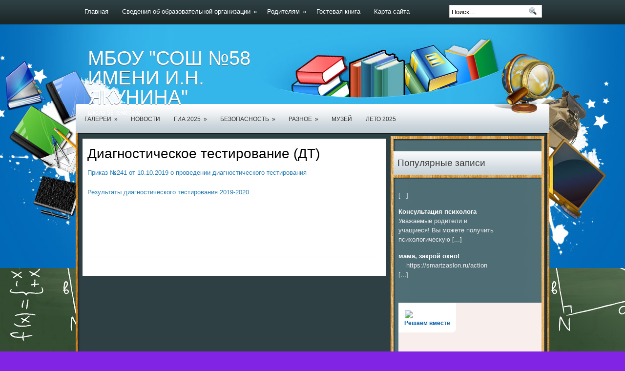

--- FILE ---
content_type: text/html; charset=UTF-8
request_url: http://xn--58-6kckoa4adfppibz3i.xn--p1ai/sample-page/obrazovanie/issledovaniya-kachestva-obrazovateln/diagnosticheskoe-testirovanie-dt/
body_size: 19455
content:
<!DOCTYPE html PUBLIC "-//W3C//DTD XHTML 1.0 Transitional//EN" "http://www.w3.org/TR/xhtml1/DTD/xhtml1-transitional.dtd">
<html xmlns="http://www.w3.org/1999/xhtml" lang="ru-RU">

<head profile="http://gmpg.org/xfn/11">
<meta http-equiv="Content-Type" content="text/html; charset=UTF-8" />

<title>  Диагностическое тестирование (ДТ) | МБОУ &quot;СОШ №58 имени И.Н. Якунина&quot;</title>
<link rel="stylesheet" href="http://школа58кемерово.рф/wp-content/themes/EducationWeb/css/screen.css" type="text/css" media="screen, projection" />
<link rel="stylesheet" href="http://школа58кемерово.рф/wp-content/themes/EducationWeb/css/print.css" type="text/css" media="print" />
<!--[if IE]><link rel="stylesheet" href="http://школа58кемерово.рф/wp-content/themes/EducationWeb/css/ie.css" type="text/css" media="screen, projection"><![endif]-->
<link rel="stylesheet" href="http://школа58кемерово.рф/wp-content/themes/EducationWeb/style.css" type="text/css" media="screen" />

<link rel="alternate" type="application/rss+xml" title="МБОУ &quot;СОШ №58 имени И.Н. Якунина&quot; RSS Feed" href="http://школа58кемерово.рф/feed/" />
<link rel="alternate" type="application/atom+xml" title="МБОУ &quot;СОШ №58 имени И.Н. Якунина&quot; Atom Feed" href="http://школа58кемерово.рф/feed/atom/" />
<link rel="pingback" href="http://школа58кемерово.рф/xmlrpc.php" />







<meta name='robots' content='max-image-preview:large' />
<link rel='dns-prefetch' href='//школа58кемерово.рф' />
<link rel='dns-prefetch' href='//v0.wordpress.com' />
<script type="text/javascript">
/* <![CDATA[ */
window._wpemojiSettings = {"baseUrl":"https:\/\/s.w.org\/images\/core\/emoji\/14.0.0\/72x72\/","ext":".png","svgUrl":"https:\/\/s.w.org\/images\/core\/emoji\/14.0.0\/svg\/","svgExt":".svg","source":{"concatemoji":"http:\/\/\u0448\u043a\u043e\u043b\u043058\u043a\u0435\u043c\u0435\u0440\u043e\u0432\u043e.\u0440\u0444\/wp-includes\/js\/wp-emoji-release.min.js?ver=6.4.7"}};
/*! This file is auto-generated */
!function(i,n){var o,s,e;function c(e){try{var t={supportTests:e,timestamp:(new Date).valueOf()};sessionStorage.setItem(o,JSON.stringify(t))}catch(e){}}function p(e,t,n){e.clearRect(0,0,e.canvas.width,e.canvas.height),e.fillText(t,0,0);var t=new Uint32Array(e.getImageData(0,0,e.canvas.width,e.canvas.height).data),r=(e.clearRect(0,0,e.canvas.width,e.canvas.height),e.fillText(n,0,0),new Uint32Array(e.getImageData(0,0,e.canvas.width,e.canvas.height).data));return t.every(function(e,t){return e===r[t]})}function u(e,t,n){switch(t){case"flag":return n(e,"\ud83c\udff3\ufe0f\u200d\u26a7\ufe0f","\ud83c\udff3\ufe0f\u200b\u26a7\ufe0f")?!1:!n(e,"\ud83c\uddfa\ud83c\uddf3","\ud83c\uddfa\u200b\ud83c\uddf3")&&!n(e,"\ud83c\udff4\udb40\udc67\udb40\udc62\udb40\udc65\udb40\udc6e\udb40\udc67\udb40\udc7f","\ud83c\udff4\u200b\udb40\udc67\u200b\udb40\udc62\u200b\udb40\udc65\u200b\udb40\udc6e\u200b\udb40\udc67\u200b\udb40\udc7f");case"emoji":return!n(e,"\ud83e\udef1\ud83c\udffb\u200d\ud83e\udef2\ud83c\udfff","\ud83e\udef1\ud83c\udffb\u200b\ud83e\udef2\ud83c\udfff")}return!1}function f(e,t,n){var r="undefined"!=typeof WorkerGlobalScope&&self instanceof WorkerGlobalScope?new OffscreenCanvas(300,150):i.createElement("canvas"),a=r.getContext("2d",{willReadFrequently:!0}),o=(a.textBaseline="top",a.font="600 32px Arial",{});return e.forEach(function(e){o[e]=t(a,e,n)}),o}function t(e){var t=i.createElement("script");t.src=e,t.defer=!0,i.head.appendChild(t)}"undefined"!=typeof Promise&&(o="wpEmojiSettingsSupports",s=["flag","emoji"],n.supports={everything:!0,everythingExceptFlag:!0},e=new Promise(function(e){i.addEventListener("DOMContentLoaded",e,{once:!0})}),new Promise(function(t){var n=function(){try{var e=JSON.parse(sessionStorage.getItem(o));if("object"==typeof e&&"number"==typeof e.timestamp&&(new Date).valueOf()<e.timestamp+604800&&"object"==typeof e.supportTests)return e.supportTests}catch(e){}return null}();if(!n){if("undefined"!=typeof Worker&&"undefined"!=typeof OffscreenCanvas&&"undefined"!=typeof URL&&URL.createObjectURL&&"undefined"!=typeof Blob)try{var e="postMessage("+f.toString()+"("+[JSON.stringify(s),u.toString(),p.toString()].join(",")+"));",r=new Blob([e],{type:"text/javascript"}),a=new Worker(URL.createObjectURL(r),{name:"wpTestEmojiSupports"});return void(a.onmessage=function(e){c(n=e.data),a.terminate(),t(n)})}catch(e){}c(n=f(s,u,p))}t(n)}).then(function(e){for(var t in e)n.supports[t]=e[t],n.supports.everything=n.supports.everything&&n.supports[t],"flag"!==t&&(n.supports.everythingExceptFlag=n.supports.everythingExceptFlag&&n.supports[t]);n.supports.everythingExceptFlag=n.supports.everythingExceptFlag&&!n.supports.flag,n.DOMReady=!1,n.readyCallback=function(){n.DOMReady=!0}}).then(function(){return e}).then(function(){var e;n.supports.everything||(n.readyCallback(),(e=n.source||{}).concatemoji?t(e.concatemoji):e.wpemoji&&e.twemoji&&(t(e.twemoji),t(e.wpemoji)))}))}((window,document),window._wpemojiSettings);
/* ]]> */
</script>
<style id='wp-emoji-styles-inline-css' type='text/css'>

	img.wp-smiley, img.emoji {
		display: inline !important;
		border: none !important;
		box-shadow: none !important;
		height: 1em !important;
		width: 1em !important;
		margin: 0 0.07em !important;
		vertical-align: -0.1em !important;
		background: none !important;
		padding: 0 !important;
	}
</style>
<style id='wp-block-library-inline-css' type='text/css'>
:root{--wp-admin-theme-color:#007cba;--wp-admin-theme-color--rgb:0,124,186;--wp-admin-theme-color-darker-10:#006ba1;--wp-admin-theme-color-darker-10--rgb:0,107,161;--wp-admin-theme-color-darker-20:#005a87;--wp-admin-theme-color-darker-20--rgb:0,90,135;--wp-admin-border-width-focus:2px;--wp-block-synced-color:#7a00df;--wp-block-synced-color--rgb:122,0,223}@media (min-resolution:192dpi){:root{--wp-admin-border-width-focus:1.5px}}.wp-element-button{cursor:pointer}:root{--wp--preset--font-size--normal:16px;--wp--preset--font-size--huge:42px}:root .has-very-light-gray-background-color{background-color:#eee}:root .has-very-dark-gray-background-color{background-color:#313131}:root .has-very-light-gray-color{color:#eee}:root .has-very-dark-gray-color{color:#313131}:root .has-vivid-green-cyan-to-vivid-cyan-blue-gradient-background{background:linear-gradient(135deg,#00d084,#0693e3)}:root .has-purple-crush-gradient-background{background:linear-gradient(135deg,#34e2e4,#4721fb 50%,#ab1dfe)}:root .has-hazy-dawn-gradient-background{background:linear-gradient(135deg,#faaca8,#dad0ec)}:root .has-subdued-olive-gradient-background{background:linear-gradient(135deg,#fafae1,#67a671)}:root .has-atomic-cream-gradient-background{background:linear-gradient(135deg,#fdd79a,#004a59)}:root .has-nightshade-gradient-background{background:linear-gradient(135deg,#330968,#31cdcf)}:root .has-midnight-gradient-background{background:linear-gradient(135deg,#020381,#2874fc)}.has-regular-font-size{font-size:1em}.has-larger-font-size{font-size:2.625em}.has-normal-font-size{font-size:var(--wp--preset--font-size--normal)}.has-huge-font-size{font-size:var(--wp--preset--font-size--huge)}.has-text-align-center{text-align:center}.has-text-align-left{text-align:left}.has-text-align-right{text-align:right}#end-resizable-editor-section{display:none}.aligncenter{clear:both}.items-justified-left{justify-content:flex-start}.items-justified-center{justify-content:center}.items-justified-right{justify-content:flex-end}.items-justified-space-between{justify-content:space-between}.screen-reader-text{clip:rect(1px,1px,1px,1px);word-wrap:normal!important;border:0;-webkit-clip-path:inset(50%);clip-path:inset(50%);height:1px;margin:-1px;overflow:hidden;padding:0;position:absolute;width:1px}.screen-reader-text:focus{clip:auto!important;background-color:#ddd;-webkit-clip-path:none;clip-path:none;color:#444;display:block;font-size:1em;height:auto;left:5px;line-height:normal;padding:15px 23px 14px;text-decoration:none;top:5px;width:auto;z-index:100000}html :where(.has-border-color){border-style:solid}html :where([style*=border-top-color]){border-top-style:solid}html :where([style*=border-right-color]){border-right-style:solid}html :where([style*=border-bottom-color]){border-bottom-style:solid}html :where([style*=border-left-color]){border-left-style:solid}html :where([style*=border-width]){border-style:solid}html :where([style*=border-top-width]){border-top-style:solid}html :where([style*=border-right-width]){border-right-style:solid}html :where([style*=border-bottom-width]){border-bottom-style:solid}html :where([style*=border-left-width]){border-left-style:solid}html :where(img[class*=wp-image-]){height:auto;max-width:100%}:where(figure){margin:0 0 1em}html :where(.is-position-sticky){--wp-admin--admin-bar--position-offset:var(--wp-admin--admin-bar--height,0px)}@media screen and (max-width:600px){html :where(.is-position-sticky){--wp-admin--admin-bar--position-offset:0px}}
.has-text-align-justify{text-align:justify;}
</style>
<style id='classic-theme-styles-inline-css' type='text/css'>
/*! This file is auto-generated */
.wp-block-button__link{color:#fff;background-color:#32373c;border-radius:9999px;box-shadow:none;text-decoration:none;padding:calc(.667em + 2px) calc(1.333em + 2px);font-size:1.125em}.wp-block-file__button{background:#32373c;color:#fff;text-decoration:none}
</style>
<link rel='stylesheet' id='vi-style-css' href='http://школа58кемерово.рф/wp-content/plugins/for-the-visually-impaired/css/styles.css?ver=6.4.7' type='text/css' media='all' />
<style id='vi-style-inline-css' type='text/css'>

		.vi-on-img-button{
  background: url(http://школа58кемерово.рф/wp-content/plugins/for-the-visually-impaired/img/icon_41.png) 100% 100% no-repeat;
  background-size: contain;
    display: inline-block;
    vertical-align: middle;
    height: 41px;
    width: 41px;
    text-decoration: none;
    outline: 0;
		}
#bt_widget-vi-on a {
	text-align: center;
	cursor: pointer;
	background: #DB151C;
	box-shadow: 0 -3px 0 rgba(0, 0, 0, 0.1) inset;
	border: 0 none;
	border-radius: 6px;
	overflow: hidden;
    font-size: 15px;
    padding: 13px 18px 16px;
	text-decoration: none;
	display: inline-block;
	font-family: arial;
    font-weight: 700;
	line-height: 100%;
	text-shadow: 1px 1px 0 rgba(0, 0, 0, 0.12);
	margin-top: -3px;
    color: #000000;
    border-radius: 10px;
    vertical-align:middle;

}


#bt_widget-vi-on a:hover {
	-o-box-shadow: 0 -1px 0 rgba(0, 0, 0, 0.14) inset;
	-moz-box-shadow: 0 -1px 0 rgba(0, 0, 0, 0.14) inset;
	-webkit-box-shadow: 0 -1px 0 rgba(0, 0, 0, 0.14) inset;
	box-shadow: 0 -1px 0 rgba(0, 0, 0, 0.14) inset;
	text-decoration: underline;	
}

#bt_widget-vi-on .vi_widget_img {
    vertical-align:middle;
}
#bt_widget-vi-on  {
	    position: relative;
    top: 0;
    left: 0;
    color: #000000;
    font-size: 18px;
    letter-spacing: 0;
    text-align: center;
}
.vi-close{
	vertical-align: middle;
	text-align: center;
	display: flex;
	justify-content: center;
	align-items: center;
	font-size: 16px;
	text-decoration: none;
	font-weight: bold;
	vertical-align: middle;
	word-break: break-all;
    word-wrap: break-word;

}
.bt_widget-vi{
	vertical-align: middle;
	text-align: center;
	
}
		
		
</style>
<link rel='stylesheet' id='bwg_fonts-css' href='http://школа58кемерово.рф/wp-content/plugins/photo-gallery/css/bwg-fonts/fonts.css?ver=0.0.1' type='text/css' media='all' />
<link rel='stylesheet' id='sumoselect-css' href='http://школа58кемерово.рф/wp-content/plugins/photo-gallery/css/sumoselect.min.css?ver=3.4.6' type='text/css' media='all' />
<link rel='stylesheet' id='mCustomScrollbar-css' href='http://школа58кемерово.рф/wp-content/plugins/photo-gallery/css/jquery.mCustomScrollbar.min.css?ver=3.1.5' type='text/css' media='all' />
<link rel='stylesheet' id='bwg_frontend-css' href='http://школа58кемерово.рф/wp-content/plugins/photo-gallery/css/styles.min.css?ver=1.8.4' type='text/css' media='all' />
<link rel='stylesheet' id='tablepress-default-css' href='http://школа58кемерово.рф/wp-content/plugins/tablepress/css/default.min.css?ver=1.14' type='text/css' media='all' />
<link rel='stylesheet' id='twb-open-sans-css' href='https://fonts.googleapis.com/css?family=Open+Sans%3A300%2C400%2C500%2C600%2C700%2C800&#038;display=swap&#038;ver=6.4.7' type='text/css' media='all' />
<link rel='stylesheet' id='twb-global-css' href='http://школа58кемерово.рф/wp-content/plugins/photo-gallery/booster/assets/css/global.css?ver=1.0.0' type='text/css' media='all' />
<link rel='stylesheet' id='__EPYT__style-css' href='http://школа58кемерово.рф/wp-content/plugins/youtube-embed-plus/styles/ytprefs.min.css?ver=14.1.4.1' type='text/css' media='all' />
<style id='__EPYT__style-inline-css' type='text/css'>

                .epyt-gallery-thumb {
                        width: 33.333%;
                }
                
</style>
<link rel='stylesheet' id='jetpack_css-css' href='http://школа58кемерово.рф/wp-content/plugins/jetpack/css/jetpack.css?ver=11.3.4' type='text/css' media='all' />
<script type="text/javascript" src="http://школа58кемерово.рф/wp-includes/js/jquery/jquery.min.js?ver=3.7.1" id="jquery-core-js"></script>
<script type="text/javascript" src="http://школа58кемерово.рф/wp-includes/js/jquery/jquery-migrate.min.js?ver=3.4.1" id="jquery-migrate-js"></script>
<script type="text/javascript" src="http://школа58кемерово.рф/wp-content/plugins/for-the-visually-impaired/js/js.cookie.js?ver=2.1.0" id="vi_cookie-js"></script>
<script type="text/javascript" id="add_vi_script-js-extra">
/* <![CDATA[ */
var js_vi_script = {"txt_size":"16","sxema":"1","image":"0","font":"1","kerning":"0","line":"0","allbackgrnd":"1","reload_page":"0","auto_p_on":"","scrool_panel":"","btxt":"\u0430\u043a\u0442\u0438\u0432\u0438\u0440\u043e\u0432\u0430\u0442\u044c \u0432\u0435\u0440\u0441\u0438\u044e \u0434\u043b\u044f \u0441\u043b\u0430\u0431\u043e\u0432\u0438\u0434\u044f\u0449\u0438\u0445","btxt2":"\u0432\u0435\u0440\u043d\u0443\u0442\u044c\u0441\u044f \u0432 \u043e\u0431\u044b\u0447\u043d\u044b\u0439 \u0440\u0435\u0436\u0438\u043c","btxtcolor":"#000000","bcolor":"#DB151C","img_close2":"<img src=\"http:\/\/\u0448\u043a\u043e\u043b\u043058\u043a\u0435\u043c\u0435\u0440\u043e\u0432\u043e.\u0440\u0444\/wp-content\/plugins\/for-the-visually-impaired\/img\/icon_41x.png\" class=\"vi_widget_img\">","razmer_images":"","fs_title1":"\u041c\u0430\u043b\u0435\u043d\u044c\u043a\u0438\u0439 \u0440\u0430\u0437\u043c\u0435\u0440 \u0448\u0440\u0438\u0444\u0442\u0430","fs_title2":"\u0423\u043c\u0435\u043d\u044c\u0448\u0435\u043d\u043d\u044b\u0439 \u0440\u0430\u0437\u043c\u0435\u0440 \u0448\u0440\u0438\u0444\u0442\u0430","fs_title3":"\u041d\u043e\u0440\u043c\u0430\u043b\u044c\u043d\u044b\u0439 \u0440\u0430\u0437\u043c\u0435\u0440 \u0448\u0440\u0438\u0444\u0442\u0430","fs_title4":"\u0423\u0432\u0435\u043b\u0438\u0447\u0435\u043d\u043d\u044b\u0439 \u0440\u0430\u0437\u043c\u0435\u0440 \u0448\u0440\u0438\u0444\u0442\u0430","fs_title5":"\u0411\u043e\u043b\u044c\u0448\u043e\u0439 \u0440\u0430\u0437\u043c\u0435\u0440 \u0448\u0440\u0438\u0444\u0442\u0430","sxem_title":"\u0426","sxem_title1":"\u0426\u0432\u0435\u0442\u043e\u0432\u0430\u044f \u0441\u0445\u0435\u043c\u0430: \u0427\u0435\u0440\u043d\u044b\u043c \u043f\u043e \u0431\u0435\u043b\u043e\u043c\u0443","sxem_title2":"\u0426\u0432\u0435\u0442\u043e\u0432\u0430\u044f \u0441\u0445\u0435\u043c\u0430: \u0411\u0435\u043b\u044b\u043c \u043f\u043e \u0447\u0435\u0440\u043d\u043e\u043c\u0443","sxem_title3":"\u0426\u0432\u0435\u0442\u043e\u0432\u0430\u044f \u0441\u0445\u0435\u043c\u0430: \u0422\u0435\u043c\u043d\u043e-\u0441\u0438\u043d\u0438\u043c \u043f\u043e \u0433\u043e\u043b\u0443\u0431\u043e\u043c\u0443","sxem_title4":"\u0426\u0432\u0435\u0442\u043e\u0432\u0430\u044f \u0441\u0445\u0435\u043c\u0430: \u041a\u043e\u0440\u0438\u0447\u043d\u0435\u0432\u044b\u043c \u043f\u043e \u0431\u0435\u0436\u0435\u0432\u043e\u043c\u0443","sxem_title5":"\u0426\u0432\u0435\u0442\u043e\u0432\u0430\u044f \u0441\u0445\u0435\u043c\u0430: \u0417\u0435\u043b\u0435\u043d\u044b\u043c \u043f\u043e \u0442\u0435\u043c\u043d\u043e-\u043a\u043e\u0440\u0438\u0447\u043d\u0435\u0432\u043e\u043c\u0443","img_title_on":"\u0412\u043a\u043b\u044e\u0447\u0438\u0442\u044c \u0438\u0437\u043e\u0431\u0440\u0430\u0436\u0435\u043d\u0438\u044f","img_title_gs":"\u0427\u0435\u0440\u043d\u043e-\u0431\u0435\u043b\u044b\u0435 \u0438\u0437\u043e\u0431\u0440\u0430\u0436\u0435\u043d\u0438\u044f","img_title_off":"\u041e\u0442\u043a\u043b\u044e\u0447\u0438\u0442\u044c \u0438\u0437\u043e\u0431\u0440\u0430\u0436\u0435\u043d\u0438\u044f","setting_title":"\u041d\u0430\u0441\u0442\u0440\u043e\u0439\u043a\u0438","close_title":"\u0412\u0435\u0440\u043d\u0443\u0442\u044c\u0441\u044f \u0432 \u043e\u0431\u044b\u0447\u043d\u044b\u0439 \u0440\u0435\u0436\u0438\u043c","settings_title":"\u041d\u0430\u0441\u0442\u0440\u043e\u0439\u043a\u0438 \u0448\u0440\u0438\u0444\u0442\u0430","setfont_title":"\u0412\u044b\u0431\u0435\u0440\u0438\u0442\u0435 \u0448\u0440\u0438\u0444\u0442","setsplet":"\u0418\u043d\u0442\u0435\u0440\u0432\u0430\u043b \u043c\u0435\u0436\u0434\u0443 \u0431\u0443\u043a\u0432\u0430\u043c\u0438","setspline":"\u0418\u043d\u0442\u0435\u0440\u0432\u0430\u043b \u043c\u0435\u0436\u0434\u0443 \u0441\u0442\u0440\u043e\u043a\u0430\u043c\u0438","standart":"\u0421\u0442\u0430\u043d\u0434\u0430\u0440\u0442\u043d\u044b\u0439","average":"\u0421\u0440\u0435\u0434\u043d\u0438\u0439","big":"\u0411\u043e\u043b\u044c\u0448\u043e\u0439","sel_sxem":"\u0412\u044b\u0431\u043e\u0440 \u0446\u0432\u0435\u0442\u043e\u0432\u043e\u0439 \u0441\u0445\u0435\u043c\u044b","closepanel":"\u0417\u0430\u043a\u0440\u044b\u0442\u044c \u043f\u0430\u043d\u0435\u043b\u044c","defsetpanel":"\u0412\u0435\u0440\u043d\u0443\u0442\u044c \u0441\u0442\u0430\u043d\u0434\u0430\u0440\u0442\u043d\u044b\u0435 \u043d\u0430\u0441\u0442\u0440\u043e\u0439\u043a\u0438","noimgdescr":"\u043d\u0435\u0442 \u043e\u043f\u0438\u0441\u0430\u043d\u0438\u044f \u043a \u0438\u0437\u043e\u0431\u0440\u0430\u0436\u0435\u043d\u0438\u044e","picture":"\u0418\u0437\u043e\u0431\u0440\u0430\u0436\u0435\u043d\u0438\u0435"};
/* ]]> */
</script>
<script type="text/javascript" src="http://школа58кемерово.рф/wp-content/plugins/for-the-visually-impaired/js/js.for.the.visually.impaired.js?ver=0.53" id="add_vi_script-js"></script>
<script type="text/javascript" src="http://школа58кемерово.рф/wp-content/plugins/photo-gallery/js/jquery.sumoselect.min.js?ver=3.4.6" id="sumoselect-js"></script>
<script type="text/javascript" src="http://школа58кемерово.рф/wp-content/plugins/photo-gallery/js/jquery.mobile.min.js?ver=1.4.5" id="jquery-mobile-js"></script>
<script type="text/javascript" src="http://школа58кемерово.рф/wp-content/plugins/photo-gallery/js/jquery.mCustomScrollbar.concat.min.js?ver=3.1.5" id="mCustomScrollbar-js"></script>
<script type="text/javascript" src="http://школа58кемерово.рф/wp-content/plugins/photo-gallery/js/jquery.fullscreen.min.js?ver=0.6.0" id="jquery-fullscreen-js"></script>
<script type="text/javascript" id="bwg_frontend-js-extra">
/* <![CDATA[ */
var bwg_objectsL10n = {"bwg_field_required":"\u043f\u043e\u043b\u0435 \u043e\u0431\u044f\u0437\u0430\u0442\u0435\u043b\u044c\u043d\u043e \u0434\u043b\u044f \u0437\u0430\u043f\u043e\u043b\u043d\u0435\u043d\u0438\u044f.","bwg_mail_validation":"\u041d\u0435\u0434\u043e\u043f\u0443\u0441\u0442\u0438\u043c\u044b\u0439 email-\u0430\u0434\u0440\u0435\u0441.","bwg_search_result":"\u041d\u0435\u0442 \u0438\u0437\u043e\u0431\u0440\u0430\u0436\u0435\u043d\u0438\u0439, \u0441\u043e\u043e\u0442\u0432\u0435\u0442\u0441\u0442\u0432\u0443\u044e\u0449\u0438\u0445 \u0432\u0430\u0448\u0435\u043c\u0443 \u043f\u043e\u0438\u0441\u043a\u0443.","bwg_select_tag":"\u0412\u044b\u0431\u0440\u0430\u0442\u044c \u043c\u0435\u0442\u043a\u0443","bwg_order_by":"\u0423\u043f\u043e\u0440\u044f\u0434\u043e\u0447\u0438\u0442\u044c \u043f\u043e","bwg_search":"\u041f\u043e\u0438\u0441\u043a","bwg_show_ecommerce":"\u041f\u043e\u043a\u0430\u0437\u0430\u0442\u044c \u044d\u043b\u0435\u043a\u0442\u0440\u043e\u043d\u043d\u0443\u044e \u0442\u043e\u0440\u0433\u043e\u0432\u043b\u044e","bwg_hide_ecommerce":"\u0421\u043a\u0440\u044b\u0442\u044c \u044d\u043b\u0435\u043a\u0442\u0440\u043e\u043d\u043d\u0443\u044e \u0442\u043e\u0440\u0433\u043e\u0432\u043b\u044e","bwg_show_comments":"\u041f\u043e\u043a\u0430\u0437\u0430\u0442\u044c \u043a\u043e\u043c\u043c\u0435\u043d\u0442\u0430\u0440\u0438\u0438","bwg_hide_comments":"\u0421\u043a\u0440\u044b\u0442\u044c \u043a\u043e\u043c\u043c\u0435\u043d\u0442\u0430\u0440\u0438\u0438","bwg_restore":"\u0412\u043e\u0441\u0441\u0442\u0430\u043d\u043e\u0432\u0438\u0442\u044c","bwg_maximize":"\u041c\u0430\u043a\u0441\u0438\u043c\u0438\u0437\u0438\u0440\u043e\u0432\u0430\u0442\u044c","bwg_fullscreen":"\u041f\u043e\u043b\u043d\u043e\u044d\u043a\u0440\u0430\u043d\u043d\u044b\u0439 \u0440\u0435\u0436\u0438\u043c","bwg_exit_fullscreen":"\u041e\u0442\u043a\u043b\u044e\u0447\u0438\u0442\u044c \u043f\u043e\u043b\u043d\u043e\u044d\u043a\u0440\u0430\u043d\u043d\u044b\u0439 \u0440\u0435\u0436\u0438\u043c","bwg_search_tag":"\u041f\u041e\u0418\u0421\u041a...","bwg_tag_no_match":"\u041c\u0435\u0442\u043a\u0438 \u043d\u0435 \u043d\u0430\u0439\u0434\u0435\u043d\u044b","bwg_all_tags_selected":"\u0412\u0441\u0435 \u043c\u0435\u0442\u043a\u0438 \u0432\u044b\u0431\u0440\u0430\u043d\u044b","bwg_tags_selected":"\u0432\u044b\u0431\u0440\u0430\u043d\u043d\u044b\u0435 \u043c\u0435\u0442\u043a\u0438","play":"\u0412\u043e\u0441\u043f\u0440\u043e\u0438\u0437\u0432\u0435\u0441\u0442\u0438","pause":"\u041f\u0430\u0443\u0437\u0430","is_pro":"","bwg_play":"\u0412\u043e\u0441\u043f\u0440\u043e\u0438\u0437\u0432\u0435\u0441\u0442\u0438","bwg_pause":"\u041f\u0430\u0443\u0437\u0430","bwg_hide_info":"\u0421\u043a\u0440\u044b\u0442\u044c \u0438\u043d\u0444\u043e\u0440\u043c\u0430\u0446\u0438\u044e","bwg_show_info":"\u041f\u043e\u043a\u0430\u0437\u0430\u0442\u044c \u0438\u043d\u0444\u043e\u0440\u043c\u0430\u0446\u0438\u044e","bwg_hide_rating":"\u0421\u043a\u0440\u044b\u0442\u044c \u0440\u0435\u0439\u0442\u0438\u043d\u0433","bwg_show_rating":"\u041f\u043e\u043a\u0430\u0437\u0430\u0442\u044c \u0440\u0435\u0439\u0442\u0438\u043d\u0433","ok":"\u041e\u043a","cancel":"\u041e\u0442\u043c\u0435\u043d\u0430","select_all":"\u0412\u044b\u0431\u0440\u0430\u0442\u044c \u0432\u0441\u0435","lazy_load":"0","lazy_loader":"http:\/\/\u0448\u043a\u043e\u043b\u043058\u043a\u0435\u043c\u0435\u0440\u043e\u0432\u043e.\u0440\u0444\/wp-content\/plugins\/photo-gallery\/images\/ajax_loader.png","front_ajax":"0","bwg_tag_see_all":"\u043f\u043e\u0441\u043c\u043e\u0442\u0440\u0435\u0442\u044c \u0432\u0441\u0435 \u043c\u0435\u0442\u043a\u0438","bwg_tag_see_less":"\u0432\u0438\u0434\u0435\u0442\u044c \u043c\u0435\u043d\u044c\u0448\u0435 \u043c\u0435\u0442\u043e\u043a"};
/* ]]> */
</script>
<script type="text/javascript" src="http://школа58кемерово.рф/wp-content/plugins/photo-gallery/js/scripts.min.js?ver=1.8.4" id="bwg_frontend-js"></script>
<script type="text/javascript" src="http://школа58кемерово.рф/wp-content/plugins/photo-gallery/booster/assets/js/circle-progress.js?ver=1.2.2" id="twb-circle-js"></script>
<script type="text/javascript" id="twb-global-js-extra">
/* <![CDATA[ */
var twb = {"nonce":"a5f7968385","ajax_url":"http:\/\/\u0448\u043a\u043e\u043b\u043058\u043a\u0435\u043c\u0435\u0440\u043e\u0432\u043e.\u0440\u0444\/wp-admin\/admin-ajax.php","plugin_url":"http:\/\/\u0448\u043a\u043e\u043b\u043058\u043a\u0435\u043c\u0435\u0440\u043e\u0432\u043e.\u0440\u0444\/wp-content\/plugins\/photo-gallery\/booster","href":"http:\/\/\u0448\u043a\u043e\u043b\u043058\u043a\u0435\u043c\u0435\u0440\u043e\u0432\u043e.\u0440\u0444\/wp-admin\/admin.php?page=twb_photo-gallery"};
/* ]]> */
</script>
<script type="text/javascript" src="http://школа58кемерово.рф/wp-content/plugins/photo-gallery/booster/assets/js/global.js?ver=1.0.0" id="twb-global-js"></script>
<script type="text/javascript" id="__ytprefs__-js-extra">
/* <![CDATA[ */
var _EPYT_ = {"ajaxurl":"http:\/\/\u0448\u043a\u043e\u043b\u043058\u043a\u0435\u043c\u0435\u0440\u043e\u0432\u043e.\u0440\u0444\/wp-admin\/admin-ajax.php","security":"7dd62b2866","gallery_scrolloffset":"20","eppathtoscripts":"http:\/\/\u0448\u043a\u043e\u043b\u043058\u043a\u0435\u043c\u0435\u0440\u043e\u0432\u043e.\u0440\u0444\/wp-content\/plugins\/youtube-embed-plus\/scripts\/","eppath":"http:\/\/\u0448\u043a\u043e\u043b\u043058\u043a\u0435\u043c\u0435\u0440\u043e\u0432\u043e.\u0440\u0444\/wp-content\/plugins\/youtube-embed-plus\/","epresponsiveselector":"[\"iframe.__youtube_prefs_widget__\"]","epdovol":"1","version":"14.1.4.1","evselector":"iframe.__youtube_prefs__[src], iframe[src*=\"youtube.com\/embed\/\"], iframe[src*=\"youtube-nocookie.com\/embed\/\"]","ajax_compat":"","ytapi_load":"light","pause_others":"","stopMobileBuffer":"1","facade_mode":"","not_live_on_channel":"","vi_active":"","vi_js_posttypes":[]};
/* ]]> */
</script>
<script type="text/javascript" src="http://школа58кемерово.рф/wp-content/plugins/youtube-embed-plus/scripts/ytprefs.min.js?ver=14.1.4.1" id="__ytprefs__-js"></script>
<link rel="https://api.w.org/" href="http://школа58кемерово.рф/wp-json/" /><link rel="alternate" type="application/json" href="http://школа58кемерово.рф/wp-json/wp/v2/pages/173" /><link rel="EditURI" type="application/rsd+xml" title="RSD" href="http://школа58кемерово.рф/xmlrpc.php?rsd" />
<meta name="generator" content="WordPress 6.4.7" />
<link rel="canonical" href="http://школа58кемерово.рф/sample-page/obrazovanie/issledovaniya-kachestva-obrazovateln/diagnosticheskoe-testirovanie-dt/" />
<link rel='shortlink' href='https://wp.me/P7hjwN-2N' />
<link rel="alternate" type="application/json+oembed" href="http://школа58кемерово.рф/wp-json/oembed/1.0/embed?url=http%3A%2F%2F%D1%88%D0%BA%D0%BE%D0%BB%D0%B058%D0%BA%D0%B5%D0%BC%D0%B5%D1%80%D0%BE%D0%B2%D0%BE.%D1%80%D1%84%2Fsample-page%2Fobrazovanie%2Fissledovaniya-kachestva-obrazovateln%2Fdiagnosticheskoe-testirovanie-dt%2F" />
<link rel="alternate" type="text/xml+oembed" href="http://школа58кемерово.рф/wp-json/oembed/1.0/embed?url=http%3A%2F%2F%D1%88%D0%BA%D0%BE%D0%BB%D0%B058%D0%BA%D0%B5%D0%BC%D0%B5%D1%80%D0%BE%D0%B2%D0%BE.%D1%80%D1%84%2Fsample-page%2Fobrazovanie%2Fissledovaniya-kachestva-obrazovateln%2Fdiagnosticheskoe-testirovanie-dt%2F&#038;format=xml" />
<style data-context="foundation-flickity-css">/*! Flickity v2.0.2
http://flickity.metafizzy.co
---------------------------------------------- */.flickity-enabled{position:relative}.flickity-enabled:focus{outline:0}.flickity-viewport{overflow:hidden;position:relative;height:100%}.flickity-slider{position:absolute;width:100%;height:100%}.flickity-enabled.is-draggable{-webkit-tap-highlight-color:transparent;tap-highlight-color:transparent;-webkit-user-select:none;-moz-user-select:none;-ms-user-select:none;user-select:none}.flickity-enabled.is-draggable .flickity-viewport{cursor:move;cursor:-webkit-grab;cursor:grab}.flickity-enabled.is-draggable .flickity-viewport.is-pointer-down{cursor:-webkit-grabbing;cursor:grabbing}.flickity-prev-next-button{position:absolute;top:50%;width:44px;height:44px;border:none;border-radius:50%;background:#fff;background:hsla(0,0%,100%,.75);cursor:pointer;-webkit-transform:translateY(-50%);transform:translateY(-50%)}.flickity-prev-next-button:hover{background:#fff}.flickity-prev-next-button:focus{outline:0;box-shadow:0 0 0 5px #09f}.flickity-prev-next-button:active{opacity:.6}.flickity-prev-next-button.previous{left:10px}.flickity-prev-next-button.next{right:10px}.flickity-rtl .flickity-prev-next-button.previous{left:auto;right:10px}.flickity-rtl .flickity-prev-next-button.next{right:auto;left:10px}.flickity-prev-next-button:disabled{opacity:.3;cursor:auto}.flickity-prev-next-button svg{position:absolute;left:20%;top:20%;width:60%;height:60%}.flickity-prev-next-button .arrow{fill:#333}.flickity-page-dots{position:absolute;width:100%;bottom:-25px;padding:0;margin:0;list-style:none;text-align:center;line-height:1}.flickity-rtl .flickity-page-dots{direction:rtl}.flickity-page-dots .dot{display:inline-block;width:10px;height:10px;margin:0 8px;background:#333;border-radius:50%;opacity:.25;cursor:pointer}.flickity-page-dots .dot.is-selected{opacity:1}</style><style data-context="foundation-slideout-css">.slideout-menu{position:fixed;left:0;top:0;bottom:0;right:auto;z-index:0;width:256px;overflow-y:auto;-webkit-overflow-scrolling:touch;display:none}.slideout-menu.pushit-right{left:auto;right:0}.slideout-panel{position:relative;z-index:1;will-change:transform}.slideout-open,.slideout-open .slideout-panel,.slideout-open body{overflow:hidden}.slideout-open .slideout-menu{display:block}.pushit{display:none}</style><style>img#wpstats{display:none}</style>
	<style type="text/css" id="custom-background-css">
body.custom-background { background-color: #8224e3; background-image: url("http://школа58кемерово.рф/wp-content/uploads/2019/04/19.3-1.jpg"); background-position: left top; background-size: auto; background-repeat: repeat; background-attachment: scroll; }
</style>
	
<!-- Jetpack Open Graph Tags -->
<meta property="og:type" content="article" />
<meta property="og:title" content="Диагностическое тестирование (ДТ)" />
<meta property="og:url" content="http://школа58кемерово.рф/sample-page/obrazovanie/issledovaniya-kachestva-obrazovateln/diagnosticheskoe-testirovanie-dt/" />
<meta property="og:description" content="Приказ №241 от 10.10.2019 о проведении диагностического тестирования Результаты диагностического тестирования 2019-2020 &nbsp; &nbsp;…" />
<meta property="article:published_time" content="2016-02-25T14:27:35+00:00" />
<meta property="article:modified_time" content="2020-11-17T02:05:36+00:00" />
<meta property="og:site_name" content="МБОУ &quot;СОШ №58 имени И.Н. Якунина&quot;" />
<meta property="og:image" content="http://школа58кемерово.рф/wp-content/uploads/2016/02/cropped-1.jpg" />
<meta property="og:image:width" content="512" />
<meta property="og:image:height" content="512" />
<meta property="og:image:alt" content="" />
<meta property="og:locale" content="ru_RU" />
<meta name="twitter:text:title" content="Диагностическое тестирование (ДТ)" />
<meta name="twitter:image" content="http://школа58кемерово.рф/wp-content/uploads/2016/02/cropped-1-270x270.jpg" />
<meta name="twitter:card" content="summary" />

<!-- End Jetpack Open Graph Tags -->
<link rel="icon" href="http://школа58кемерово.рф/wp-content/uploads/2016/02/cropped-1-32x32.jpg" sizes="32x32" />
<link rel="icon" href="http://школа58кемерово.рф/wp-content/uploads/2016/02/cropped-1-192x192.jpg" sizes="192x192" />
<link rel="apple-touch-icon" href="http://школа58кемерово.рф/wp-content/uploads/2016/02/cropped-1-180x180.jpg" />
<meta name="msapplication-TileImage" content="http://школа58кемерово.рф/wp-content/uploads/2016/02/cropped-1-270x270.jpg" />
<style>.ios7.web-app-mode.has-fixed header{ background-color: rgba(45,53,63,.88);}</style><script src="http://школа58кемерово.рф/wp-content/themes/EducationWeb/js/jquery-1.4.4.js" type="text/javascript"></script>
<script src="http://школа58кемерово.рф/wp-content/themes/EducationWeb/js/jquery.cycle.all.js" type="text/javascript"></script>
<script type="text/javascript" src="http://школа58кемерово.рф/wp-content/themes/EducationWeb/menu/superfish.js"></script>
<script type="text/javascript" src="http://школа58кемерово.рф/wp-content/themes/EducationWeb/menu/custom.js"></script>
</head>
<body class="page-template-default page page-id-173 page-child parent-pageid-170 custom-background">

	<div id="wrapper">
<div id="wrapper-bg"><div id="wrapper-bg2">
		<div id="outer-wrapper" class="outer-wrapper">  
			<div class="outer">
				<div class="navi-links">
                    <div class="navi-primary-container">
					<ul id="menu-svedeniya-ob-obrazovatelnoj-organizacii" class="navi-primary navis"><li id="menu-item-13" class="menu-item menu-item-type-custom menu-item-object-custom menu-item-home menu-item-13"><a href="http://школа58кемерово.рф">Главная</a></li>
<li id="menu-item-5" class="menu-item menu-item-type-post_type menu-item-object-page current-page-ancestor current-menu-ancestor current_page_ancestor menu-item-has-children menu-item-5"><a href="http://школа58кемерово.рф/sample-page/">Сведения об образовательной организации</a>
<ul class="sub-menu">
	<li id="menu-item-12" class="menu-item menu-item-type-post_type menu-item-object-page menu-item-12"><a href="http://школа58кемерово.рф/sample-page/osnovnye-svedeniya/">Основные сведения</a></li>
	<li id="menu-item-19" class="menu-item menu-item-type-post_type menu-item-object-page menu-item-has-children menu-item-19"><a href="http://школа58кемерово.рф/sample-page/struktura-i-organy-upravleniya-oo/">Структура и органы управления образовательной организации</a>
	<ul class="sub-menu">
		<li id="menu-item-26" class="menu-item menu-item-type-post_type menu-item-object-page menu-item-26"><a href="http://школа58кемерово.рф/sample-page/struktura-i-organy-upravleniya-oo/pedagogicheskij-sovet/">Педагогический совет</a></li>
		<li id="menu-item-41" class="menu-item menu-item-type-post_type menu-item-object-page menu-item-41"><a href="http://школа58кемерово.рф/sample-page/struktura-i-organy-upravleniya-oo/sovet-uchrezhdeniya/">Совет учреждения</a></li>
		<li id="menu-item-54" class="menu-item menu-item-type-post_type menu-item-object-page menu-item-54"><a href="http://школа58кемерово.рф/sample-page/struktura-i-organy-upravleniya-oo/roditelskij-komitet/">Родительский комитет</a></li>
		<li id="menu-item-1530" class="menu-item menu-item-type-post_type menu-item-object-page menu-item-1530"><a href="http://школа58кемерово.рф/sample-page/struktura-i-organy-upravleniya-oo/obshhee-sobranie-rabotnikov-uchrezhdeniya/">Общее собрание работников Учреждения</a></li>
		<li id="menu-item-1754" class="menu-item menu-item-type-post_type menu-item-object-page menu-item-1754"><a href="http://школа58кемерово.рф/sample-page/struktura-i-organy-upravleniya-oo/shkolnoe-uchenicheskoe-samoupravlenie/">Школьное ученическое самоуправление</a></li>
	</ul>
</li>
	<li id="menu-item-63" class="menu-item menu-item-type-post_type menu-item-object-page menu-item-has-children menu-item-63"><a href="http://школа58кемерово.рф/sample-page/dokumenty/">Документы</a>
	<ul class="sub-menu">
		<li id="menu-item-66" class="menu-item menu-item-type-post_type menu-item-object-page menu-item-66"><a href="http://школа58кемерово.рф/sample-page/dokumenty/pravoustanavlivayushhie-dokumenty/">Правоустанавливающие документы</a></li>
		<li id="menu-item-1107" class="menu-item menu-item-type-post_type menu-item-object-page menu-item-1107"><a href="http://школа58кемерово.рф/plan-fxd/">План ФХД</a></li>
		<li id="menu-item-112" class="menu-item menu-item-type-post_type menu-item-object-page menu-item-112"><a href="http://школа58кемерово.рф/sample-page/dokumenty/lokalnye-normativnye-akty/">Локальные нормативные акты</a></li>
		<li id="menu-item-118" class="menu-item menu-item-type-post_type menu-item-object-page menu-item-118"><a href="http://школа58кемерово.рф/sample-page/dokumenty/rezultaty-proverok/">Результаты проверок</a></li>
		<li id="menu-item-123" class="menu-item menu-item-type-post_type menu-item-object-page menu-item-123"><a href="http://школа58кемерово.рф/sample-page/dokumenty/otchyoty-o-rezultatax-samoobsledovan/">Отчёты о результатах самообследования</a></li>
		<li id="menu-item-137" class="menu-item menu-item-type-post_type menu-item-object-page menu-item-137"><a href="http://школа58кемерово.рф/sample-page/dokumenty/poryadok-okazaniya-platnyx-obrazovate/">Порядок оказания платных образовательных услуг</a></li>
		<li id="menu-item-3076" class="menu-item menu-item-type-post_type menu-item-object-page menu-item-3076"><a href="http://школа58кемерово.рф/sample-page/dokumenty/ocenochnye-procedury/">Оценочные процедуры</a></li>
	</ul>
</li>
	<li id="menu-item-145" class="menu-item menu-item-type-post_type menu-item-object-page current-page-ancestor current-menu-ancestor current_page_ancestor menu-item-has-children menu-item-145"><a href="http://школа58кемерово.рф/sample-page/obrazovanie/">Образование</a>
	<ul class="sub-menu">
		<li id="menu-item-996" class="menu-item menu-item-type-post_type menu-item-object-page menu-item-996"><a href="http://школа58кемерово.рф/sample-page/obrazovanie/dokumenty/">Документы</a></li>
		<li id="menu-item-151" class="menu-item menu-item-type-post_type menu-item-object-page menu-item-151"><a href="http://школа58кемерово.рф/sample-page/obrazovanie/obrazovatelnye-programmy/">Учебные планы</a></li>
		<li id="menu-item-163" class="menu-item menu-item-type-post_type menu-item-object-page menu-item-163"><a href="http://школа58кемерово.рф/sample-page/obrazovanie/rabochie-programmy/">Рабочие программы</a></li>
		<li id="menu-item-168" class="menu-item menu-item-type-post_type menu-item-object-page menu-item-168"><a href="http://школа58кемерово.рф/sample-page/obrazovanie/kalendarnyj-uchebnyj-grafik/">Календарный учебный график</a></li>
		<li id="menu-item-172" class="menu-item menu-item-type-post_type menu-item-object-page current-page-ancestor current-menu-ancestor current-menu-parent current-page-parent current_page_parent current_page_ancestor menu-item-has-children menu-item-172"><a href="http://школа58кемерово.рф/sample-page/obrazovanie/issledovaniya-kachestva-obrazovateln/">Исследования качества образовательных достижений учащихся</a>
		<ul class="sub-menu">
			<li id="menu-item-178" class="menu-item menu-item-type-post_type menu-item-object-page current-menu-item page_item page-item-173 current_page_item menu-item-178"><a href="http://школа58кемерово.рф/sample-page/obrazovanie/issledovaniya-kachestva-obrazovateln/diagnosticheskoe-testirovanie-dt/" aria-current="page">Диагностическое тестирование (ДТ)</a></li>
			<li id="menu-item-186" class="menu-item menu-item-type-post_type menu-item-object-page menu-item-186"><a href="http://школа58кемерово.рф/sample-page/obrazovanie/issledovaniya-kachestva-obrazovateln/vserossijskie-proverochnye-raboty-vp/">Всероссийские проверочные работы (ВПР)</a></li>
			<li id="menu-item-2734" class="menu-item menu-item-type-post_type menu-item-object-page menu-item-2734"><a href="http://школа58кемерово.рф/sample-page/obrazovanie/issledovaniya-kachestva-obrazovateln/rezultaty-gia/">Результаты ГИА</a></li>
		</ul>
</li>
		<li id="menu-item-190" class="menu-item menu-item-type-post_type menu-item-object-page menu-item-190"><a href="http://школа58кемерово.рф/sample-page/obrazovanie/olimpiady-i-konkursy/">Всероссийская олимпиада школьников</a></li>
	</ul>
</li>
	<li id="menu-item-196" class="menu-item menu-item-type-post_type menu-item-object-page menu-item-196"><a href="http://школа58кемерово.рф/sample-page/obrazovatelnye-standarty/">Образовательные стандарты и требования</a></li>
	<li id="menu-item-246" class="menu-item menu-item-type-post_type menu-item-object-page menu-item-246"><a href="http://школа58кемерово.рф/sample-page/rukovodstvo-pedagogicheskij-sostav/">Руководство и Педагогический состав</a></li>
	<li id="menu-item-260" class="menu-item menu-item-type-post_type menu-item-object-page menu-item-260"><a href="http://школа58кемерово.рф/sample-page/materialno-texnicheskoe-obespechenie/">Материально-техническое обеспечение и оснащенность образовательного процесса. Доступная среда.</a></li>
	<li id="menu-item-2958" class="menu-item menu-item-type-post_type menu-item-object-page menu-item-2958"><a href="http://школа58кемерово.рф/sample-page/platnye-obrazovatelnye-uslugi/">Платные образовательные услуги</a></li>
	<li id="menu-item-270" class="menu-item menu-item-type-post_type menu-item-object-page menu-item-has-children menu-item-270"><a href="http://школа58кемерово.рф/sample-page/finansovo-xozyajstvennaya-deyatelnost/">Финансово-хозяйственная деятельность</a>
	<ul class="sub-menu">
		<li id="menu-item-275" class="menu-item menu-item-type-post_type menu-item-object-page menu-item-275"><a href="http://школа58кемерово.рф/sample-page/finansovo-xozyajstvennaya-deyatelnost/municipalnoe-zadanie/">Муниципальное задание</a></li>
		<li id="menu-item-1675" class="menu-item menu-item-type-post_type menu-item-object-page menu-item-1675"><a href="http://школа58кемерово.рф/sample-page/finansovo-xozyajstvennaya-deyatelnost/otchet-o-vypolnenii-pfxd/">отчет о выполнении ПФХД</a></li>
		<li id="menu-item-278" class="menu-item menu-item-type-post_type menu-item-object-page menu-item-278"><a href="http://школа58кемерово.рф/sample-page/finansovo-xozyajstvennaya-deyatelnost/oplata-truda/">Оплата труда</a></li>
		<li id="menu-item-281" class="menu-item menu-item-type-post_type menu-item-object-page menu-item-281"><a href="http://школа58кемерово.рф/sample-page/finansovo-xozyajstvennaya-deyatelnost/%d0%b1%d0%b0%d0%bd%d0%ba%d0%be%d0%b2%d1%81%d0%ba%d0%b8%d0%b5-%d1%80%d0%b5%d0%ba%d0%b2%d0%b8%d0%b7%d0%b8%d1%82%d1%8b/">Банковские реквизиты</a></li>
		<li id="menu-item-285" class="menu-item menu-item-type-post_type menu-item-object-page menu-item-285"><a href="http://школа58кемерово.рф/sample-page/finansovo-xozyajstvennaya-deyatelnost/privlechennye-sredstva/">Привлеченные средства</a></li>
	</ul>
</li>
	<li id="menu-item-288" class="menu-item menu-item-type-post_type menu-item-object-page menu-item-has-children menu-item-288"><a href="http://школа58кемерово.рф/sample-page/vakantnye-mesta/">Вакантные места для приема (перевода) обучающихся</a>
	<ul class="sub-menu">
		<li id="menu-item-291" class="menu-item menu-item-type-post_type menu-item-object-page menu-item-291"><a href="http://школа58кемерово.рф/sample-page/vakantnye-mesta/dlya-uchashhixsya/">Для учащихся</a></li>
		<li id="menu-item-294" class="menu-item menu-item-type-post_type menu-item-object-page menu-item-294"><a href="http://школа58кемерово.рф/sample-page/vakantnye-mesta/dlya-pedagogov/">Для педагогов</a></li>
	</ul>
</li>
	<li id="menu-item-2964" class="menu-item menu-item-type-post_type menu-item-object-page menu-item-2964"><a href="http://школа58кемерово.рф/dostupnaya-sreda/">Доступная среда</a></li>
	<li id="menu-item-2963" class="menu-item menu-item-type-post_type menu-item-object-page menu-item-2963"><a href="http://школа58кемерово.рф/mezhdunarodnoe-sotrudnichestvo/">Международное сотрудничество</a></li>
	<li id="menu-item-267" class="menu-item menu-item-type-post_type menu-item-object-page menu-item-267"><a href="http://школа58кемерово.рф/sample-page/stipendii-i-inye-vidy-materialnoj-po/">Стипендии и меры поддержки обучающихся</a></li>
	<li id="menu-item-3549" class="menu-item menu-item-type-post_type menu-item-object-page menu-item-3549"><a href="http://школа58кемерово.рф/food/">Организация питания в образовательной организации</a></li>
</ul>
</li>
<li id="menu-item-349" class="menu-item menu-item-type-post_type menu-item-object-page menu-item-has-children menu-item-349"><a href="http://школа58кемерово.рф/roditelyam/">Родителям</a>
<ul class="sub-menu">
	<li id="menu-item-2618" class="menu-item menu-item-type-post_type menu-item-object-page menu-item-2618"><a href="http://школа58кемерово.рф/food/">Организация питания в ОО</a></li>
	<li id="menu-item-372" class="menu-item menu-item-type-post_type menu-item-object-page menu-item-372"><a href="http://школа58кемерово.рф/roditelyam/priem-v-pervyj-klass/">Прием в первый класс</a></li>
	<li id="menu-item-1287" class="menu-item menu-item-type-post_type menu-item-object-page menu-item-1287"><a href="http://школа58кемерово.рф/roditelyam/priem-v-10-klass/">Прием в 10 класс</a></li>
	<li id="menu-item-373" class="menu-item menu-item-type-post_type menu-item-object-page menu-item-373"><a href="http://школа58кемерово.рф/roditelyam/pamyatki/">Памятки и полезная информация</a></li>
	<li id="menu-item-558" class="menu-item menu-item-type-post_type menu-item-object-page menu-item-558"><a href="http://школа58кемерово.рф/roditelyam/raspisanie-zvonkov/">Расписание звонков</a></li>
	<li id="menu-item-1435" class="menu-item menu-item-type-post_type menu-item-object-page menu-item-1435"><a href="http://школа58кемерово.рф/roditelyam/subbota-kemerovskogo-shkolnika/">Суббота Кемеровского школьника</a></li>
	<li id="menu-item-1688" class="menu-item menu-item-type-post_type menu-item-object-page menu-item-1688"><a href="http://школа58кемерово.рф/obyavleniya-dlya-roditelej/">Объявления для родителей</a></li>
	<li id="menu-item-4161" class="menu-item menu-item-type-post_type menu-item-object-page menu-item-4161"><a href="http://школа58кемерово.рф/roditelyam/inostrannym-grazhdanam/">Иностранным гражданам</a></li>
</ul>
</li>
<li id="menu-item-320" class="menu-item menu-item-type-post_type menu-item-object-page menu-item-320"><a href="http://школа58кемерово.рф/%d0%b3%d0%be%d1%81%d1%82%d0%b5%d0%b2%d0%b0%d1%8f-%d0%ba%d0%bd%d0%b8%d0%b3%d0%b0/">Гостевая книга</a></li>
<li id="menu-item-325" class="menu-item menu-item-type-post_type menu-item-object-page menu-item-325"><a href="http://школа58кемерово.рф/%d0%ba%d0%b0%d1%80%d1%82%d0%b0-%d1%81%d0%b0%d0%b9%d1%82%d0%b0/">Карта сайта</a></li>
</ul>                    </div>
				</div>
                
                
            		<div id="topsearch">
					 
<div id="search">
    <form method="get" id="searchform" action="http://школа58кемерово.рф/"> 
        <input type="text" value="Поиск..." 
            name="s" id="s"  onblur="if (this.value == '')  {this.value = 'Поиск...';}"  
            onfocus="if (this.value == 'Поиск...') {this.value = '';}" />
        <input type="image" src="http://школа58кемерово.рф/wp-content/themes/EducationWeb/images/search.gif" style="border:0; vertical-align: top;" /> 
    </form>
</div> 
				</div>
			</div>
				<div id="header" class="outer">
					<div class="header-part">
													<h1><a href="http://школа58кемерово.рф">МБОУ &quot;СОШ №58 имени И.Н. Якунина&quot;</a></h1>
							<h2>школа 58 кемерово</h2>
													
					</div>
					
					<div class="header-part rightsector">
                        <div style="padding: 0 0 0 0; text-align:right;">
                        </div>
					</div>
				</div>
			
			<div class="outer">
				<div class="navi-secondary-container">
					<ul id="menu-menyu-2" class="navi-secondary navis"><li id="menu-item-335" class="menu-item menu-item-type-post_type menu-item-object-page menu-item-has-children menu-item-335"><a href="http://школа58кемерово.рф/galerei/">Галереи</a>
<ul class="sub-menu">
	<li id="menu-item-339" class="menu-item menu-item-type-post_type menu-item-object-page menu-item-339"><a href="http://школа58кемерово.рф/galerei/fotogalereya/">Фотогалерея</a></li>
	<li id="menu-item-342" class="menu-item menu-item-type-post_type menu-item-object-page menu-item-342"><a href="http://школа58кемерово.рф/galerei/videogalereya/">Видеогалерея</a></li>
</ul>
</li>
<li id="menu-item-360" class="menu-item menu-item-type-post_type menu-item-object-page menu-item-360"><a href="http://школа58кемерово.рф/novosti/">Новости</a></li>
<li id="menu-item-426" class="menu-item menu-item-type-post_type menu-item-object-page menu-item-has-children menu-item-426"><a href="http://школа58кемерово.рф/gia-2016/">ГИА 2025</a>
<ul class="sub-menu">
	<li id="menu-item-433" class="menu-item menu-item-type-post_type menu-item-object-page menu-item-433"><a href="http://школа58кемерово.рф/gia-2016/regionalnye-dokumenty/">ГИА – 11 (12) классы</a></li>
	<li id="menu-item-444" class="menu-item menu-item-type-post_type menu-item-object-page menu-item-444"><a href="http://школа58кемерово.рф/gia-2016/gia-9/">ГИА — 9</a></li>
	<li id="menu-item-453" class="menu-item menu-item-type-post_type menu-item-object-page menu-item-453"><a href="http://школа58кемерово.рф/pamyatki/">Памятки</a></li>
</ul>
</li>
<li id="menu-item-570" class="menu-item menu-item-type-post_type menu-item-object-page menu-item-has-children menu-item-570"><a href="http://школа58кемерово.рф/bezopasnost/">Безопасность</a>
<ul class="sub-menu">
	<li id="menu-item-575" class="menu-item menu-item-type-post_type menu-item-object-page menu-item-575"><a href="http://школа58кемерово.рф/bezopasnost/bezopasnost-dorozhnogo-dvizheniya/">Безопасность дорожного движения</a></li>
	<li id="menu-item-719" class="menu-item menu-item-type-post_type menu-item-object-page menu-item-719"><a href="http://школа58кемерово.рф/bezopasnost/antiterror/">Антитеррор и Экстремизм</a></li>
	<li id="menu-item-762" class="menu-item menu-item-type-post_type menu-item-object-page menu-item-762"><a href="http://школа58кемерово.рф/bezopasnost/pozharnaya-bezopasnost/">Пожарная безопасность</a></li>
	<li id="menu-item-787" class="menu-item menu-item-type-post_type menu-item-object-page menu-item-787"><a href="http://школа58кемерово.рф/bezopasnost/molodezhnye-napravleniya/">Молодежные направления</a></li>
	<li id="menu-item-1079" class="menu-item menu-item-type-post_type menu-item-object-page menu-item-1079"><a href="http://школа58кемерово.рф/bezopasnost/bezopasnost-na-vode/">Безопасность на воде</a></li>
	<li id="menu-item-1321" class="menu-item menu-item-type-post_type menu-item-object-page menu-item-1321"><a href="http://школа58кемерово.рф/bezopasnost/informacionnaya-bezopasnost/">Информационная безопасность</a></li>
	<li id="menu-item-2127" class="menu-item menu-item-type-post_type menu-item-object-page menu-item-has-children menu-item-2127"><a href="http://школа58кемерово.рф/bezopasnost/lichnaya-bezopasnost/">Личная безопасность</a>
	<ul class="sub-menu">
		<li id="menu-item-2652" class="menu-item menu-item-type-post_type menu-item-object-page menu-item-2652"><a href="http://школа58кемерово.рф/bezopasnost/lichnaya-bezopasnost/covid-19/">COVID-19</a></li>
	</ul>
</li>
	<li id="menu-item-3327" class="menu-item menu-item-type-post_type menu-item-object-page menu-item-3327"><a href="http://школа58кемерово.рф/bezopasnost/ekologicheskaya-bezopasnost/">Экологическая безопасность</a></li>
	<li id="menu-item-3574" class="menu-item menu-item-type-post_type menu-item-object-page menu-item-3574"><a href="http://школа58кемерово.рф/bezopasnost/bezopasnost-na-zheleznoj-doroge/">Безопасность на железной дороге</a></li>
	<li id="menu-item-3545" class="menu-item menu-item-type-post_type menu-item-object-page menu-item-3545"><a href="http://школа58кемерово.рф/sample-page/protivodejstvie-korrupcii/">Противодействие коррупции</a></li>
</ul>
</li>
<li id="menu-item-696" class="menu-item menu-item-type-post_type menu-item-object-page menu-item-has-children menu-item-696"><a href="http://школа58кемерово.рф/aktualnoe/">Разное</a>
<ul class="sub-menu">
	<li id="menu-item-709" class="menu-item menu-item-type-post_type menu-item-object-page menu-item-709"><a href="http://школа58кемерово.рф/aktualnoe/gto/">ГТО</a></li>
	<li id="menu-item-730" class="menu-item menu-item-type-post_type menu-item-object-page menu-item-730"><a href="http://школа58кемерово.рф/aktualnoe/proforientaciya/">Профориентация</a></li>
	<li id="menu-item-2382" class="menu-item menu-item-type-post_type menu-item-object-page menu-item-has-children menu-item-2382"><a href="http://школа58кемерово.рф/aktualnoe/zdorovyj-obraz-zhizni/">Здоровый Образ Жизни</a>
	<ul class="sub-menu">
		<li id="menu-item-2907" class="menu-item menu-item-type-post_type menu-item-object-page menu-item-2907"><a href="http://школа58кемерово.рф/profilaktika-upotrebleniya-pav/">Профилактика употребления ПАВ</a></li>
		<li id="menu-item-2926" class="menu-item menu-item-type-post_type menu-item-object-page menu-item-2926"><a href="http://школа58кемерово.рф/aktualnoe/zdorovyj-obraz-zhizni/zdorovoe-pitanie/">Здоровое питание</a></li>
		<li id="menu-item-3060" class="menu-item menu-item-type-post_type menu-item-object-page menu-item-3060"><a href="http://школа58кемерово.рф/aktualnoe/shkolnyj-sportivnyj-klub/">Школьный спортивный клуб</a></li>
	</ul>
</li>
	<li id="menu-item-3008" class="menu-item menu-item-type-post_type menu-item-object-page menu-item-3008"><a href="http://школа58кемерово.рф/aktualnoe/2995-2/">Книга памяти ВОВ учащихся и педагогов</a></li>
	<li id="menu-item-3546" class="menu-item menu-item-type-post_type menu-item-object-page menu-item-3546"><a href="http://школа58кемерово.рф/sample-page/%d0%b8%d1%81%d1%82%d0%be%d1%80%d0%b8%d1%87%d0%b5%d1%81%d0%ba%d0%b0%d1%8f-%d1%81%d0%bf%d1%80%d0%b0%d0%b2%d0%ba%d0%b0/">Историческая справка</a></li>
	<li id="menu-item-3547" class="menu-item menu-item-type-post_type menu-item-object-page menu-item-3547"><a href="http://школа58кемерово.рф/sample-page/biblioteka/">Библиотека</a></li>
	<li id="menu-item-3848" class="menu-item menu-item-type-post_type menu-item-object-page menu-item-3848"><a href="http://школа58кемерово.рф/shkolnyj-teatr/">Школьный театр</a></li>
	<li id="menu-item-3847" class="menu-item menu-item-type-post_type menu-item-object-page menu-item-3847"><a href="http://школа58кемерово.рф/shkolnyj-mediacentr/">Школьный медиацентр</a></li>
</ul>
</li>
<li id="menu-item-4052" class="menu-item menu-item-type-post_type menu-item-object-page menu-item-4052"><a href="http://школа58кемерово.рф/shkolnyj-muzej/">Музей</a></li>
<li id="menu-item-4228" class="menu-item menu-item-type-post_type menu-item-object-page menu-item-4228"><a href="http://школа58кемерово.рф/leto-2024/">Лето 2025</a></li>
</ul>				</div>
			</div><div class="outer" id="contentwrap">
	<div class="postcont">
		<div id="content">	

						<div class="post" id="post-173">
			<h2 class="title">Диагностическое тестирование (ДТ)</h2>
				<div class="entry">
					<p><a href="http://школа58кемерово.рф/wp-content/uploads/2020/11/№241-от-10.10.19-1.pdf" target="_blank" rel="noopener noreferrer">Приказ №241 от 10.10.2019 о проведении диагностического тестирования</a></p>
<p><a href="http://школа58кемерово.рф/wp-content/uploads/2020/11/результаты-ДТ-2019-2020.pdf" target="_blank" rel="noopener noreferrer">Результаты диагностического тестирования 2019-2020</a></p>
<p>&nbsp;</p>
<p>&nbsp;</p>
	
						
				</div>
			</div>
							</div>
	</div>
	

<div class="sidecont rightsector">
	
	<div class="sidebar">
    
        
            
<ul><li id="recent-posts">
<h2>Популярные записи</h2>
<ul style="list-style:none;">
<li><a href="http://школа58кемерово.рф/2025/04/11/4167/">
</a>
<span style="padding-top:0px;float:left; width:200px;"><a style="float:left; font-weight:bold; width:200px; padding-top:5px;" title="Post: " href="http://школа58кемерово.рф/2025/04/11/4167/"></a><br/>
 [...]</span>
<div class="clear"></div>
</li>
<li><a href="http://школа58кемерово.рф/2020/03/25/konsultaciya-psixologa/">
</a>
<span style="padding-top:0px;float:left; width:200px;"><a style="float:left; font-weight:bold; width:200px; padding-top:5px;" title="Post: Консультация психолога" href="http://школа58кемерово.рф/2020/03/25/konsultaciya-psixologa/">Консультация психолога</a><br/>
Уважаемые родители и учащиеся! Вы можете получить психологическую [...]</span>
<div class="clear"></div>
</li>
<li><a href="http://школа58кемерово.рф/2020/04/28/mama-zakroj-okno/">
</a>
<span style="padding-top:0px;float:left; width:200px;"><a style="float:left; font-weight:bold; width:200px; padding-top:5px;" title="Post: мама, закрой окно!" href="http://школа58кемерово.рф/2020/04/28/mama-zakroj-okno/">мама, закрой окно!</a><br/>
&nbsp; &nbsp; https://smartzaslon.ru/action &nbsp; [...]</span>
<div class="clear"></div>
</li>
</ul>
</li>

		<ul>
			<li id="custom_html-2" class="widget_text widget widget_custom_html"><div class="textwidget custom-html-widget"><script src='https://pos.gosuslugi.ru/bin/script.min.js'></script> 
<style>
#js-show-iframe-wrapper{position:relative;display:flex;align-items:center;justify-content:center;width:100%;min-width:293px;max-width:100%;background:linear-gradient(138.4deg,#38bafe 26.49%,#2d73bc 79.45%);color:#fff;cursor:pointer}#js-show-iframe-wrapper .pos-banner-fluid *{box-sizing:border-box}#js-show-iframe-wrapper .pos-banner-fluid .pos-banner-btn_2{display:block;width:240px;min-height:56px;font-size:18px;line-height:24px;cursor:pointer;background:#0d4cd3;color:#fff;border:none;border-radius:8px;outline:0}#js-show-iframe-wrapper .pos-banner-fluid .pos-banner-btn_2:hover{background:#1d5deb}#js-show-iframe-wrapper .pos-banner-fluid .pos-banner-btn_2:focus{background:#2a63ad}#js-show-iframe-wrapper .pos-banner-fluid .pos-banner-btn_2:active{background:#2a63ad}@-webkit-keyframes fadeInFromNone{0%{display:none;opacity:0}1%{display:block;opacity:0}100%{display:block;opacity:1}}@keyframes fadeInFromNone{0%{display:none;opacity:0}1%{display:block;opacity:0}100%{display:block;opacity:1}}@font-face{font-family:LatoWebLight;src:url(https://pos.gosuslugi.ru/bin/fonts/Lato/fonts/Lato-Light.woff2) format("woff2"),url(https://pos.gosuslugi.ru/bin/fonts/Lato/fonts/Lato-Light.woff) format("woff"),url(https://pos.gosuslugi.ru/bin/fonts/Lato/fonts/Lato-Light.ttf) format("truetype");font-style:normal;font-weight:400}@font-face{font-family:LatoWeb;src:url(https://pos.gosuslugi.ru/bin/fonts/Lato/fonts/Lato-Regular.woff2) format("woff2"),url(https://pos.gosuslugi.ru/bin/fonts/Lato/fonts/Lato-Regular.woff) format("woff"),url(https://pos.gosuslugi.ru/bin/fonts/Lato/fonts/Lato-Regular.ttf) format("truetype");font-style:normal;font-weight:400}@font-face{font-family:LatoWebBold;src:url(https://pos.gosuslugi.ru/bin/fonts/Lato/fonts/Lato-Bold.woff2) format("woff2"),url(https://pos.gosuslugi.ru/bin/fonts/Lato/fonts/Lato-Bold.woff) format("woff"),url(https://pos.gosuslugi.ru/bin/fonts/Lato/fonts/Lato-Bold.ttf) format("truetype");font-style:normal;font-weight:400}@font-face{font-family:RobotoWebLight;src:url(https://pos.gosuslugi.ru/bin/fonts/Roboto/Roboto-Light.woff2) format("woff2"),url(https://pos.gosuslugi.ru/bin/fonts/Roboto/Roboto-Light.woff) format("woff"),url(https://pos.gosuslugi.ru/bin/fonts/Roboto/Roboto-Light.ttf) format("truetype");font-style:normal;font-weight:400}@font-face{font-family:RobotoWebRegular;src:url(https://pos.gosuslugi.ru/bin/fonts/Roboto/Roboto-Regular.woff2) format("woff2"),url(https://pos.gosuslugi.ru/bin/fonts/Roboto/Roboto-Regular.woff) format("woff"),url(https://pos.gosuslugi.ru/bin/fonts/Roboto/Roboto-Regular.ttf) format("truetype");font-style:normal;font-weight:400}@font-face{font-family:RobotoWebBold;src:url(https://pos.gosuslugi.ru/bin/fonts/Roboto/Roboto-Bold.woff2) format("woff2"),url(https://pos.gosuslugi.ru/bin/fonts/Roboto/Roboto-Bold.woff) format("woff"),url(https://pos.gosuslugi.ru/bin/fonts/Roboto/Roboto-Bold.ttf) format("truetype");font-style:normal;font-weight:400}@font-face{font-family:ScadaWebRegular;src:url(https://pos.gosuslugi.ru/bin/fonts/Scada/Scada-Regular.woff2) format("woff2"),url(https://pos.gosuslugi.ru/bin/fonts/Scada/Scada-Regular.woff) format("woff"),url(https://pos.gosuslugi.ru/bin/fonts/Scada/Scada-Regular.ttf) format("truetype");font-style:normal;font-weight:400}@font-face{font-family:ScadaWebBold;src:url(https://pos.gosuslugi.ru/bin/fonts/Scada/Scada-Bold.woff2) format("woff2"),url(https://pos.gosuslugi.ru/bin/fonts/Scada/Scada-Bold.woff) format("woff"),url(https://pos.gosuslugi.ru/bin/fonts/Scada/Scada-Bold.ttf) format("truetype");font-style:normal;font-weight:400}@font-face{font-family:Geometria;src:url(https://pos.gosuslugi.ru/bin/fonts/Geometria/Geometria.eot);src:url(https://pos.gosuslugi.ru/bin/fonts/Geometria/Geometria.eot?#iefix) format("embedded-opentype"),url(https://pos.gosuslugi.ru/bin/fonts/Geometria/Geometria.woff) format("woff"),url(https://pos.gosuslugi.ru/bin/fonts/Geometria/Geometria.ttf) format("truetype");font-weight:400;font-style:normal}@font-face{font-family:Geometria-ExtraBold;src:url(https://pos.gosuslugi.ru/bin/fonts/Geometria/Geometria-ExtraBold.eot);src:url(https://pos.gosuslugi.ru/bin/fonts/Geometria/Geometria-ExtraBold.eot?#iefix) format("embedded-opentype"),url(https://pos.gosuslugi.ru/bin/fonts/Geometria/Geometria-ExtraBold.woff) format("woff"),url(https://pos.gosuslugi.ru/bin/fonts/Geometria/Geometria-ExtraBold.ttf) format("truetype");font-weight:900;font-style:normal}
</style>

<style>
#js-show-iframe-wrapper{background:var(--pos-banner-fluid-19__background)}#js-show-iframe-wrapper .pos-banner-fluid .pos-banner-btn_2{width:100%;min-height:52px;background:#fff;color:#0b1f33;font-size:16px;font-family:LatoWeb,sans-serif;font-weight:400;padding:0;line-height:1.2}#js-show-iframe-wrapper .pos-banner-fluid .pos-banner-btn_2:active,#js-show-iframe-wrapper .pos-banner-fluid .pos-banner-btn_2:focus,#js-show-iframe-wrapper .pos-banner-fluid .pos-banner-btn_2:hover{background:#e4ecfd}#js-show-iframe-wrapper .bf-19{position:relative;display:grid;grid-template-columns:var(--pos-banner-fluid-19__grid-template-columns);grid-template-rows:var(--pos-banner-fluid-19__grid-template-rows);width:100%;max-width:var(--pos-banner-fluid-19__max-width);box-sizing:border-box;grid-auto-flow:row dense}#js-show-iframe-wrapper .bf-19__decor{background:var(--pos-banner-fluid-19__bg-url) var(--pos-banner-fluid-19__bg-url-position) no-repeat;background-size:cover;background-color:#f8efec;position:relative}#js-show-iframe-wrapper .bf-19__content{display:flex;flex-direction:column;padding:var(--pos-banner-fluid-19__content-padding);grid-row:var(--pos-banner-fluid-19__content-grid-row);justify-content:center}#js-show-iframe-wrapper .bf-19__text{margin:var(--pos-banner-fluid-19__text-margin);font-size:var(--pos-banner-fluid-19__text-font-size);line-height:1.4;font-family:LatoWeb,sans-serif;font-weight:700;color:#0b1f33}#js-show-iframe-wrapper .bf-19__bottom-wrap{display:flex;flex-direction:row;align-items:center}#js-show-iframe-wrapper .bf-19__logo-wrap{position:absolute;top:var(--pos-banner-fluid-19__logo-wrap-top);left:var(--pos-banner-fluid-19__logo-wrap-right);padding:var(--pos-banner-fluid-19__logo-wrap-padding);background:#fff;border-radius:0 0 8px 0}#js-show-iframe-wrapper .bf-19__logo{width:var(--pos-banner-fluid-19__logo-width);margin-left:1px}#js-show-iframe-wrapper .bf-19__slogan{font-family:LatoWeb,sans-serif;font-weight:700;font-size:var(--pos-banner-fluid-19__slogan-font-size);line-height:1.2;color:#005ca9}#js-show-iframe-wrapper .bf-19__btn-wrap{width:100%;max-width:var(--pos-banner-fluid-19__button-wrap-max-width)}
</style >
<div id='js-show-iframe-wrapper'>
  <div class='pos-banner-fluid bf-19'>

    <div class='bf-19__decor'>
      <div class='bf-19__logo-wrap'>
        <img
          class='bf-19__logo'
          src='https://pos.gosuslugi.ru/bin/banner-fluid/gosuslugi-logo-blue.svg'
          alt='Госуслуги'
        />
        <div class='bf-19__slogan'>Решаем вместе</div >
      </div >
    </div >
    <div class='bf-19__content'>
      <div class='bf-19__text'>
        Есть предложения по организации учебного процесса или знаете, как сделать школу лучше?
      </div >

      <div class='bf-19__bottom-wrap'>
        <div class='bf-19__btn-wrap'>
          <!-- pos-banner-btn_2 не удалять; другие классы не добавлять -->
          <button
            class='pos-banner-btn_2'
            type='button'
          >Написать о проблеме
          </button >
        </div >
      </div>
    </div >

  </div >
</div >
<script>

(function(){
  "use strict";function ownKeys(e,t){var n=Object.keys(e);if(Object.getOwnPropertySymbols){var o=Object.getOwnPropertySymbols(e);if(t)o=o.filter(function(t){return Object.getOwnPropertyDescriptor(e,t).enumerable});n.push.apply(n,o)}return n}function _objectSpread(e){for(var t=1;t<arguments.length;t++){var n=null!=arguments[t]?arguments[t]:{};if(t%2)ownKeys(Object(n),true).forEach(function(t){_defineProperty(e,t,n[t])});else if(Object.getOwnPropertyDescriptors)Object.defineProperties(e,Object.getOwnPropertyDescriptors(n));else ownKeys(Object(n)).forEach(function(t){Object.defineProperty(e,t,Object.getOwnPropertyDescriptor(n,t))})}return e}function _defineProperty(e,t,n){if(t in e)Object.defineProperty(e,t,{value:n,enumerable:true,configurable:true,writable:true});else e[t]=n;return e}var POS_PREFIX_19="--pos-banner-fluid-19__",posOptionsInitialBanner19={background:"#b5d43c","grid-template-columns":"100%","grid-template-rows":"262px auto","max-width":"100%","text-font-size":"20px","text-margin":"0 0 24px 0","button-wrap-max-width":"100%","bg-url":"url('https://pos.gosuslugi.ru/bin/banner-fluid/18/banner-fluid-bg-18-2.svg')","bg-url-position":"right bottom","content-padding":"26px 24px 24px","content-grid-row":"0","logo-wrap-padding":"16px 12px 12px","logo-width":"65px","logo-wrap-top":"0","logo-wrap-left":"0","slogan-font-size":"12px"},setStyles=function(e,t){var n=arguments.length>2&&void 0!==arguments[2]?arguments[2]:POS_PREFIX_19;Object.keys(e).forEach(function(o){t.style.setProperty(n+o,e[o])})},removeStyles=function(e,t){var n=arguments.length>2&&void 0!==arguments[2]?arguments[2]:POS_PREFIX_19;Object.keys(e).forEach(function(e){t.style.removeProperty(n+e)})};function changePosBannerOnResize(){var e=document.documentElement,t=_objectSpread({},posOptionsInitialBanner19),n=document.getElementById("js-show-iframe-wrapper"),o=n?n.offsetWidth:document.body.offsetWidth;if(o>340)t["button-wrap-max-width"]="209px";if(o>482)t["content-padding"]="24px",t["text-font-size"]="24px";if(o>568)t["grid-template-columns"]="1fr 292px",t["grid-template-rows"]="100%",t["content-grid-row"]="1",t["content-padding"]="32px 24px",t["bg-url-position"]="calc(100% + 35px) bottom";if(o>610)t["bg-url-position"]="calc(100% + 12px) bottom";if(o>726)t["bg-url-position"]="right bottom";if(o>783)t["grid-template-columns"]="1fr 390px";if(o>820)t["grid-template-columns"]="1fr 420px",t["bg-url-position"]="right bottom";if(o>1098)t["bg-url"]="url('https://pos.gosuslugi.ru/bin/banner-fluid/18/banner-fluid-bg-18-3.svg')",t["bg-url-position"]="calc(100% + 55px) bottom",t["grid-template-columns"]="1fr 557px",t["text-font-size"]="32px",t["content-padding"]="32px 32px 32px 50px",t["logo-width"]="78px",t["slogan-font-size"]="15px",t["logo-wrap-padding"]="20px 16px 16px";if(o>1422)t["max-width"]="1422px",t["grid-template-columns"]="1fr 720px",t["content-padding"]="32px 48px 32px 160px",t.background="linear-gradient(90deg, #b5d43c 50%, #f8efec 50%)";setStyles(t,e)}changePosBannerOnResize(),window.addEventListener("resize",changePosBannerOnResize),window.onunload=function(){var e=document.documentElement,t=_objectSpread({},posOptionsInitialBanner19);window.removeEventListener("resize",changePosBannerOnResize),removeStyles(t,e)};
})()
</script>
 <script>Widget("https://pos.gosuslugi.ru/form", 275173)</script>
</div></li><li id="wp_vi_plugin-7" class="widget widget_wp_vi_plugin"><h2 class="widgettitle">Версия для слабовидящих</h2><div id="bt_widget-vi-on" class="bt_widget-vi"><a itemprop="Copy" href="#" class="bt_widget-vi-on"><span class="vi-on-img-button"></span> активировать версию для слабовидящих</a></div></li><li id="block-3" class="widget widget_block widget_media_image">
<figure class="wp-block-image size-full"><a href="http://школа58кемерово.рф/roditelyam/inostrannym-grazhdanam/"><img loading="lazy" decoding="async" width="300" height="64" src="http://школа58кемерово.рф/wp-content/uploads/2025/04/vidzhet-e1744870840307-300x64-2.png" alt="" class="wp-image-4198"/></a></figure>
</li><li id="block-4" class="widget widget_block widget_media_gallery">
<figure class="wp-block-gallery has-nested-images columns-default is-cropped wp-block-gallery-1 is-layout-flex wp-block-gallery-is-layout-flex">
<figure class="wp-block-image size-large"><a href="http://школа58кемерово.рф/roditelyam/inostrannym-grazhdanam/obuchenie-inostrannyx-grazhdan-russkomu-yazyku/" target="_blank" rel=" noreferrer noopener"><img loading="lazy" decoding="async" width="1024" height="199" data-id="4273" src="http://школа58кемерово.рф/wp-content/uploads/2025/05/кнопка-на-сайт-1-1024x199.jpg" alt="" class="wp-image-4273" srcset="http://школа58кемерово.рф/wp-content/uploads/2025/05/кнопка-на-сайт-1-1024x199.jpg 1024w, http://школа58кемерово.рф/wp-content/uploads/2025/05/кнопка-на-сайт-1-300x58.jpg 300w, http://школа58кемерово.рф/wp-content/uploads/2025/05/кнопка-на-сайт-1-768x149.jpg 768w, http://школа58кемерово.рф/wp-content/uploads/2025/05/кнопка-на-сайт-1.jpg 1280w" sizes="(max-width: 1024px) 100vw, 1024px" /></a></figure>
</figure>
</li>		</ul>
        
        
			</div>
</div>

</div>
    <div class="outer">
	<div id="footer">Copyright &copy; <a href="http://школа58кемерово.рф"><strong>МБОУ &quot;СОШ №58 имени И.Н. Якунина&quot;</strong></a>  - школа 58 кемерово - Powered by <strong>WordPress</strong>.</div>
    <div id="info"><a href="http://wp-templates.ru/">Шаблоны сайтов</a> - <a href="http://searchtimes.ru/">Настройка WordPress</a></div>
</div>
</div></div></div>
<!-- Powered by WPtouch: 4.3.53 --><style id='wp-block-image-inline-css' type='text/css'>
.wp-block-image img{box-sizing:border-box;height:auto;max-width:100%;vertical-align:bottom}.wp-block-image[style*=border-radius] img,.wp-block-image[style*=border-radius]>a{border-radius:inherit}.wp-block-image.has-custom-border img{box-sizing:border-box}.wp-block-image.aligncenter{text-align:center}.wp-block-image.alignfull img,.wp-block-image.alignwide img{height:auto;width:100%}.wp-block-image .aligncenter,.wp-block-image .alignleft,.wp-block-image .alignright,.wp-block-image.aligncenter,.wp-block-image.alignleft,.wp-block-image.alignright{display:table}.wp-block-image .aligncenter>figcaption,.wp-block-image .alignleft>figcaption,.wp-block-image .alignright>figcaption,.wp-block-image.aligncenter>figcaption,.wp-block-image.alignleft>figcaption,.wp-block-image.alignright>figcaption{caption-side:bottom;display:table-caption}.wp-block-image .alignleft{float:left;margin:.5em 1em .5em 0}.wp-block-image .alignright{float:right;margin:.5em 0 .5em 1em}.wp-block-image .aligncenter{margin-left:auto;margin-right:auto}.wp-block-image figcaption{margin-bottom:1em;margin-top:.5em}.wp-block-image .is-style-rounded img,.wp-block-image.is-style-circle-mask img,.wp-block-image.is-style-rounded img{border-radius:9999px}@supports ((-webkit-mask-image:none) or (mask-image:none)) or (-webkit-mask-image:none){.wp-block-image.is-style-circle-mask img{border-radius:0;-webkit-mask-image:url('data:image/svg+xml;utf8,<svg viewBox="0 0 100 100" xmlns="http://www.w3.org/2000/svg"><circle cx="50" cy="50" r="50"/></svg>');mask-image:url('data:image/svg+xml;utf8,<svg viewBox="0 0 100 100" xmlns="http://www.w3.org/2000/svg"><circle cx="50" cy="50" r="50"/></svg>');mask-mode:alpha;-webkit-mask-position:center;mask-position:center;-webkit-mask-repeat:no-repeat;mask-repeat:no-repeat;-webkit-mask-size:contain;mask-size:contain}}.wp-block-image :where(.has-border-color){border-style:solid}.wp-block-image :where([style*=border-top-color]){border-top-style:solid}.wp-block-image :where([style*=border-right-color]){border-right-style:solid}.wp-block-image :where([style*=border-bottom-color]){border-bottom-style:solid}.wp-block-image :where([style*=border-left-color]){border-left-style:solid}.wp-block-image :where([style*=border-width]){border-style:solid}.wp-block-image :where([style*=border-top-width]){border-top-style:solid}.wp-block-image :where([style*=border-right-width]){border-right-style:solid}.wp-block-image :where([style*=border-bottom-width]){border-bottom-style:solid}.wp-block-image :where([style*=border-left-width]){border-left-style:solid}.wp-block-image figure{margin:0}.wp-lightbox-container{display:flex;flex-direction:column;position:relative}.wp-lightbox-container img{cursor:zoom-in}.wp-lightbox-container img:hover+button{opacity:1}.wp-lightbox-container button{align-items:center;-webkit-backdrop-filter:blur(16px) saturate(180%);backdrop-filter:blur(16px) saturate(180%);background-color:rgba(90,90,90,.25);border:none;border-radius:4px;cursor:zoom-in;display:flex;height:20px;justify-content:center;opacity:0;padding:0;position:absolute;right:16px;text-align:center;top:16px;transition:opacity .2s ease;width:20px;z-index:100}.wp-lightbox-container button:focus-visible{outline:3px auto rgba(90,90,90,.25);outline:3px auto -webkit-focus-ring-color;outline-offset:3px}.wp-lightbox-container button:hover{cursor:pointer;opacity:1}.wp-lightbox-container button:focus{opacity:1}.wp-lightbox-container button:focus,.wp-lightbox-container button:hover,.wp-lightbox-container button:not(:hover):not(:active):not(.has-background){background-color:rgba(90,90,90,.25);border:none}.wp-lightbox-overlay{box-sizing:border-box;cursor:zoom-out;height:100vh;left:0;overflow:hidden;position:fixed;top:0;visibility:hidden;width:100vw;z-index:100000}.wp-lightbox-overlay .close-button{align-items:center;cursor:pointer;display:flex;justify-content:center;min-height:40px;min-width:40px;padding:0;position:absolute;right:calc(env(safe-area-inset-right) + 16px);top:calc(env(safe-area-inset-top) + 16px);z-index:5000000}.wp-lightbox-overlay .close-button:focus,.wp-lightbox-overlay .close-button:hover,.wp-lightbox-overlay .close-button:not(:hover):not(:active):not(.has-background){background:none;border:none}.wp-lightbox-overlay .lightbox-image-container{height:var(--wp--lightbox-container-height);left:50%;overflow:hidden;position:absolute;top:50%;transform:translate(-50%,-50%);transform-origin:top left;width:var(--wp--lightbox-container-width);z-index:9999999999}.wp-lightbox-overlay .wp-block-image{align-items:center;box-sizing:border-box;display:flex;height:100%;justify-content:center;margin:0;position:relative;transform-origin:0 0;width:100%;z-index:3000000}.wp-lightbox-overlay .wp-block-image img{height:var(--wp--lightbox-image-height);min-height:var(--wp--lightbox-image-height);min-width:var(--wp--lightbox-image-width);width:var(--wp--lightbox-image-width)}.wp-lightbox-overlay .wp-block-image figcaption{display:none}.wp-lightbox-overlay button{background:none;border:none}.wp-lightbox-overlay .scrim{background-color:#fff;height:100%;opacity:.9;position:absolute;width:100%;z-index:2000000}.wp-lightbox-overlay.active{animation:turn-on-visibility .25s both;visibility:visible}.wp-lightbox-overlay.active img{animation:turn-on-visibility .35s both}.wp-lightbox-overlay.hideanimationenabled:not(.active){animation:turn-off-visibility .35s both}.wp-lightbox-overlay.hideanimationenabled:not(.active) img{animation:turn-off-visibility .25s both}@media (prefers-reduced-motion:no-preference){.wp-lightbox-overlay.zoom.active{animation:none;opacity:1;visibility:visible}.wp-lightbox-overlay.zoom.active .lightbox-image-container{animation:lightbox-zoom-in .4s}.wp-lightbox-overlay.zoom.active .lightbox-image-container img{animation:none}.wp-lightbox-overlay.zoom.active .scrim{animation:turn-on-visibility .4s forwards}.wp-lightbox-overlay.zoom.hideanimationenabled:not(.active){animation:none}.wp-lightbox-overlay.zoom.hideanimationenabled:not(.active) .lightbox-image-container{animation:lightbox-zoom-out .4s}.wp-lightbox-overlay.zoom.hideanimationenabled:not(.active) .lightbox-image-container img{animation:none}.wp-lightbox-overlay.zoom.hideanimationenabled:not(.active) .scrim{animation:turn-off-visibility .4s forwards}}@keyframes turn-on-visibility{0%{opacity:0}to{opacity:1}}@keyframes turn-off-visibility{0%{opacity:1;visibility:visible}99%{opacity:0;visibility:visible}to{opacity:0;visibility:hidden}}@keyframes lightbox-zoom-in{0%{transform:translate(calc(-50vw + var(--wp--lightbox-initial-left-position)),calc(-50vh + var(--wp--lightbox-initial-top-position))) scale(var(--wp--lightbox-scale))}to{transform:translate(-50%,-50%) scale(1)}}@keyframes lightbox-zoom-out{0%{transform:translate(-50%,-50%) scale(1);visibility:visible}99%{visibility:visible}to{transform:translate(calc(-50vw + var(--wp--lightbox-initial-left-position)),calc(-50vh + var(--wp--lightbox-initial-top-position))) scale(var(--wp--lightbox-scale));visibility:hidden}}
</style>
<link rel='stylesheet' id='wp-block-gallery-css' href='http://школа58кемерово.рф/wp-includes/blocks/gallery/style.min.css?ver=6.4.7' type='text/css' media='all' />
<style id='global-styles-inline-css' type='text/css'>
body{--wp--preset--color--black: #000000;--wp--preset--color--cyan-bluish-gray: #abb8c3;--wp--preset--color--white: #ffffff;--wp--preset--color--pale-pink: #f78da7;--wp--preset--color--vivid-red: #cf2e2e;--wp--preset--color--luminous-vivid-orange: #ff6900;--wp--preset--color--luminous-vivid-amber: #fcb900;--wp--preset--color--light-green-cyan: #7bdcb5;--wp--preset--color--vivid-green-cyan: #00d084;--wp--preset--color--pale-cyan-blue: #8ed1fc;--wp--preset--color--vivid-cyan-blue: #0693e3;--wp--preset--color--vivid-purple: #9b51e0;--wp--preset--gradient--vivid-cyan-blue-to-vivid-purple: linear-gradient(135deg,rgba(6,147,227,1) 0%,rgb(155,81,224) 100%);--wp--preset--gradient--light-green-cyan-to-vivid-green-cyan: linear-gradient(135deg,rgb(122,220,180) 0%,rgb(0,208,130) 100%);--wp--preset--gradient--luminous-vivid-amber-to-luminous-vivid-orange: linear-gradient(135deg,rgba(252,185,0,1) 0%,rgba(255,105,0,1) 100%);--wp--preset--gradient--luminous-vivid-orange-to-vivid-red: linear-gradient(135deg,rgba(255,105,0,1) 0%,rgb(207,46,46) 100%);--wp--preset--gradient--very-light-gray-to-cyan-bluish-gray: linear-gradient(135deg,rgb(238,238,238) 0%,rgb(169,184,195) 100%);--wp--preset--gradient--cool-to-warm-spectrum: linear-gradient(135deg,rgb(74,234,220) 0%,rgb(151,120,209) 20%,rgb(207,42,186) 40%,rgb(238,44,130) 60%,rgb(251,105,98) 80%,rgb(254,248,76) 100%);--wp--preset--gradient--blush-light-purple: linear-gradient(135deg,rgb(255,206,236) 0%,rgb(152,150,240) 100%);--wp--preset--gradient--blush-bordeaux: linear-gradient(135deg,rgb(254,205,165) 0%,rgb(254,45,45) 50%,rgb(107,0,62) 100%);--wp--preset--gradient--luminous-dusk: linear-gradient(135deg,rgb(255,203,112) 0%,rgb(199,81,192) 50%,rgb(65,88,208) 100%);--wp--preset--gradient--pale-ocean: linear-gradient(135deg,rgb(255,245,203) 0%,rgb(182,227,212) 50%,rgb(51,167,181) 100%);--wp--preset--gradient--electric-grass: linear-gradient(135deg,rgb(202,248,128) 0%,rgb(113,206,126) 100%);--wp--preset--gradient--midnight: linear-gradient(135deg,rgb(2,3,129) 0%,rgb(40,116,252) 100%);--wp--preset--font-size--small: 13px;--wp--preset--font-size--medium: 20px;--wp--preset--font-size--large: 36px;--wp--preset--font-size--x-large: 42px;--wp--preset--spacing--20: 0.44rem;--wp--preset--spacing--30: 0.67rem;--wp--preset--spacing--40: 1rem;--wp--preset--spacing--50: 1.5rem;--wp--preset--spacing--60: 2.25rem;--wp--preset--spacing--70: 3.38rem;--wp--preset--spacing--80: 5.06rem;--wp--preset--shadow--natural: 6px 6px 9px rgba(0, 0, 0, 0.2);--wp--preset--shadow--deep: 12px 12px 50px rgba(0, 0, 0, 0.4);--wp--preset--shadow--sharp: 6px 6px 0px rgba(0, 0, 0, 0.2);--wp--preset--shadow--outlined: 6px 6px 0px -3px rgba(255, 255, 255, 1), 6px 6px rgba(0, 0, 0, 1);--wp--preset--shadow--crisp: 6px 6px 0px rgba(0, 0, 0, 1);}:where(.is-layout-flex){gap: 0.5em;}:where(.is-layout-grid){gap: 0.5em;}body .is-layout-flow > .alignleft{float: left;margin-inline-start: 0;margin-inline-end: 2em;}body .is-layout-flow > .alignright{float: right;margin-inline-start: 2em;margin-inline-end: 0;}body .is-layout-flow > .aligncenter{margin-left: auto !important;margin-right: auto !important;}body .is-layout-constrained > .alignleft{float: left;margin-inline-start: 0;margin-inline-end: 2em;}body .is-layout-constrained > .alignright{float: right;margin-inline-start: 2em;margin-inline-end: 0;}body .is-layout-constrained > .aligncenter{margin-left: auto !important;margin-right: auto !important;}body .is-layout-constrained > :where(:not(.alignleft):not(.alignright):not(.alignfull)){max-width: var(--wp--style--global--content-size);margin-left: auto !important;margin-right: auto !important;}body .is-layout-constrained > .alignwide{max-width: var(--wp--style--global--wide-size);}body .is-layout-flex{display: flex;}body .is-layout-flex{flex-wrap: wrap;align-items: center;}body .is-layout-flex > *{margin: 0;}body .is-layout-grid{display: grid;}body .is-layout-grid > *{margin: 0;}:where(.wp-block-columns.is-layout-flex){gap: 2em;}:where(.wp-block-columns.is-layout-grid){gap: 2em;}:where(.wp-block-post-template.is-layout-flex){gap: 1.25em;}:where(.wp-block-post-template.is-layout-grid){gap: 1.25em;}.has-black-color{color: var(--wp--preset--color--black) !important;}.has-cyan-bluish-gray-color{color: var(--wp--preset--color--cyan-bluish-gray) !important;}.has-white-color{color: var(--wp--preset--color--white) !important;}.has-pale-pink-color{color: var(--wp--preset--color--pale-pink) !important;}.has-vivid-red-color{color: var(--wp--preset--color--vivid-red) !important;}.has-luminous-vivid-orange-color{color: var(--wp--preset--color--luminous-vivid-orange) !important;}.has-luminous-vivid-amber-color{color: var(--wp--preset--color--luminous-vivid-amber) !important;}.has-light-green-cyan-color{color: var(--wp--preset--color--light-green-cyan) !important;}.has-vivid-green-cyan-color{color: var(--wp--preset--color--vivid-green-cyan) !important;}.has-pale-cyan-blue-color{color: var(--wp--preset--color--pale-cyan-blue) !important;}.has-vivid-cyan-blue-color{color: var(--wp--preset--color--vivid-cyan-blue) !important;}.has-vivid-purple-color{color: var(--wp--preset--color--vivid-purple) !important;}.has-black-background-color{background-color: var(--wp--preset--color--black) !important;}.has-cyan-bluish-gray-background-color{background-color: var(--wp--preset--color--cyan-bluish-gray) !important;}.has-white-background-color{background-color: var(--wp--preset--color--white) !important;}.has-pale-pink-background-color{background-color: var(--wp--preset--color--pale-pink) !important;}.has-vivid-red-background-color{background-color: var(--wp--preset--color--vivid-red) !important;}.has-luminous-vivid-orange-background-color{background-color: var(--wp--preset--color--luminous-vivid-orange) !important;}.has-luminous-vivid-amber-background-color{background-color: var(--wp--preset--color--luminous-vivid-amber) !important;}.has-light-green-cyan-background-color{background-color: var(--wp--preset--color--light-green-cyan) !important;}.has-vivid-green-cyan-background-color{background-color: var(--wp--preset--color--vivid-green-cyan) !important;}.has-pale-cyan-blue-background-color{background-color: var(--wp--preset--color--pale-cyan-blue) !important;}.has-vivid-cyan-blue-background-color{background-color: var(--wp--preset--color--vivid-cyan-blue) !important;}.has-vivid-purple-background-color{background-color: var(--wp--preset--color--vivid-purple) !important;}.has-black-border-color{border-color: var(--wp--preset--color--black) !important;}.has-cyan-bluish-gray-border-color{border-color: var(--wp--preset--color--cyan-bluish-gray) !important;}.has-white-border-color{border-color: var(--wp--preset--color--white) !important;}.has-pale-pink-border-color{border-color: var(--wp--preset--color--pale-pink) !important;}.has-vivid-red-border-color{border-color: var(--wp--preset--color--vivid-red) !important;}.has-luminous-vivid-orange-border-color{border-color: var(--wp--preset--color--luminous-vivid-orange) !important;}.has-luminous-vivid-amber-border-color{border-color: var(--wp--preset--color--luminous-vivid-amber) !important;}.has-light-green-cyan-border-color{border-color: var(--wp--preset--color--light-green-cyan) !important;}.has-vivid-green-cyan-border-color{border-color: var(--wp--preset--color--vivid-green-cyan) !important;}.has-pale-cyan-blue-border-color{border-color: var(--wp--preset--color--pale-cyan-blue) !important;}.has-vivid-cyan-blue-border-color{border-color: var(--wp--preset--color--vivid-cyan-blue) !important;}.has-vivid-purple-border-color{border-color: var(--wp--preset--color--vivid-purple) !important;}.has-vivid-cyan-blue-to-vivid-purple-gradient-background{background: var(--wp--preset--gradient--vivid-cyan-blue-to-vivid-purple) !important;}.has-light-green-cyan-to-vivid-green-cyan-gradient-background{background: var(--wp--preset--gradient--light-green-cyan-to-vivid-green-cyan) !important;}.has-luminous-vivid-amber-to-luminous-vivid-orange-gradient-background{background: var(--wp--preset--gradient--luminous-vivid-amber-to-luminous-vivid-orange) !important;}.has-luminous-vivid-orange-to-vivid-red-gradient-background{background: var(--wp--preset--gradient--luminous-vivid-orange-to-vivid-red) !important;}.has-very-light-gray-to-cyan-bluish-gray-gradient-background{background: var(--wp--preset--gradient--very-light-gray-to-cyan-bluish-gray) !important;}.has-cool-to-warm-spectrum-gradient-background{background: var(--wp--preset--gradient--cool-to-warm-spectrum) !important;}.has-blush-light-purple-gradient-background{background: var(--wp--preset--gradient--blush-light-purple) !important;}.has-blush-bordeaux-gradient-background{background: var(--wp--preset--gradient--blush-bordeaux) !important;}.has-luminous-dusk-gradient-background{background: var(--wp--preset--gradient--luminous-dusk) !important;}.has-pale-ocean-gradient-background{background: var(--wp--preset--gradient--pale-ocean) !important;}.has-electric-grass-gradient-background{background: var(--wp--preset--gradient--electric-grass) !important;}.has-midnight-gradient-background{background: var(--wp--preset--gradient--midnight) !important;}.has-small-font-size{font-size: var(--wp--preset--font-size--small) !important;}.has-medium-font-size{font-size: var(--wp--preset--font-size--medium) !important;}.has-large-font-size{font-size: var(--wp--preset--font-size--large) !important;}.has-x-large-font-size{font-size: var(--wp--preset--font-size--x-large) !important;}
</style>
<style id='core-block-supports-inline-css' type='text/css'>
.wp-block-gallery.wp-block-gallery-1{--wp--style--unstable-gallery-gap:var( --wp--style--gallery-gap-default, var( --gallery-block--gutter-size, var( --wp--style--block-gap, 0.5em ) ) );gap:var( --wp--style--gallery-gap-default, var( --gallery-block--gutter-size, var( --wp--style--block-gap, 0.5em ) ) );}
</style>
<script type="text/javascript" src="http://школа58кемерово.рф/wp-content/plugins/youtube-embed-plus/scripts/fitvids.min.js?ver=14.1.4.1" id="__ytprefsfitvids__-js"></script>
<script src='https://stats.wp.com/e-202605.js' defer></script>
<script>
	_stq = window._stq || [];
	_stq.push([ 'view', {v:'ext',j:'1:11.3.4',blog:'107560997',post:'173',tz:'3',srv:'школа58кемерово.рф'} ]);
	_stq.push([ 'clickTrackerInit', '107560997', '173' ]);
</script>

</body>
</html>

--- FILE ---
content_type: text/css
request_url: http://xn--58-6kckoa4adfppibz3i.xn--p1ai/wp-content/themes/EducationWeb/style.css
body_size: 3570
content:
/*
	Theme Name: EducationWeb
	Theme URI: http://themepix.com/
	Description: 
	Author: ThemePix.com
	Author URI: http://themepix.com/
	Version: 3.0
        Tags: blue, school, two-columns, right-sidebar
*/

/* LAYOUT */

body {
    background: none repeat scroll 0 0 #0168B7;
}
#wrapper {
    background: url("images/wrapper.jpg") repeat-x scroll 0 0 transparent;
}
#wrapper-bg {
    background: url("images/wrapper-bg.jpg") no-repeat scroll center 50px transparent;
}
#wrapper-bg2 {
    background: url("images/wrapper-bg2.jpg") no-repeat scroll center 213px transparent;
}
#container {
}
#contentwrap {
    background: url("images/content.jpg") repeat-y scroll 0 0 transparent;
    margin: 24px 0 0;
    padding-bottom: 10px;
}
.clearfix:after {
    clear: both;
    content: " ";
    display: block;
    font-size: 0;
    height: 0;
    line-height: 0;
    visibility: hidden;
    width: 0;
}
a {
    color: #267DB3;
    text-decoration: none;
}
a:hover {
    color: #5588AA;
    text-decoration: none;
}
#header {
    height: 161px;
    margin-top: 0;
}
#header h1 {
    font-family: Arial,Sans-serif;
    font-size: 40px;
    font-weight: normal;
    margin-bottom: 0 !important;
    margin-top: 0;
    padding: 1px 14px 3px 20px;
    text-shadow: 0 1px 0 #555555;
    text-transform: uppercase;
}
#header h1 a, #header h1 a:visited {
    color: #FFFFFF;
    text-decoration: none;
}
#header h2 {
    color: #FFFFFF;
    font-family: Arial,Sans-serif;
    font-size: 12px;
    padding-left: 20px;
}
.logoimg {
    margin-left: 7px;
}
.feedtwitter {
    margin-top: 6px;
    padding-top: 4px;
    text-align: right;
}
.navi-links {
    float: left;
    height: 51px;
    margin-left: 4px;
    margin-top: 0;
}
#navcontainer {
    display: block;
    height: 50px;
    overflow: hidden;
}
#navcontainer .current-cat a {
    background: none repeat scroll 0 0 #FA9401;
}
#content {
    color: #222222;
    padding-right: 0;
}
pre {
    overflow: auto;
    width: 470px;
}
.post {
    border-bottom: 1px solid #EEEEEE;
    margin-bottom: 20px;
    min-height: 200px;
    padding-bottom: 20px;
}
.post p {
    margin-bottom: 20px;
}
.title {
    color: #000000;
    font-family: Arial,Sans-serif;
    font-size: 28px;
    font-weight: normal;
    margin: 0 0 8px;
    padding: 0;
    text-transform: none;
}
.title a {
    color: #000000;
    text-decoration: none;
}
.title a:hover {
    color: #333333;
    text-decoration: none;
}
.pagetitle {
    background: none repeat scroll 0 0 #EEEEEE;
    font-family: Arial,Verdana;
    line-height: 22px;
    margin-bottom: 20px;
    padding: 10px;
    text-align: center;
}
.postdate {
    color: #333333;
    font-family: Arial,Sans-serif;
    font-size: 12px;
    margin-bottom: 5px;
    padding: 0;
    text-align: left;
    text-shadow: 0 1px 0 #FFFFFF;
}
.postdate-single {
    color: #555555;
    font-family: Arial,Sans-serif;
    font-size: 12px;
    margin-bottom: 0;
    padding: 0;
    text-align: left;
    text-shadow: 0 1px 0 #FFFFFF;
}
.postdate-single-2 {
    background: none repeat scroll 0 0 #EEEEEE;
    color: #555555;
    font-family: Arial,Sans-serif;
    font-size: 12px;
    margin-bottom: 10px;
    margin-top: -6px;
    padding: 5px;
    text-align: left;
    text-shadow: 0 1px 0 #FFFFFF;
}
.postmeta {
    font-family: Arial,Verdana;
    font-size: 11px;
    padding: 2px 4px;
}
.postdate img, .postmeta img {
    border: medium none;
    margin: 0 2px 2px;
    vertical-align: bottom;
}
.postdate-single-2 img, .postmeta-single-2 img {
    border: medium none;
    margin: 0 2px 2px;
    vertical-align: bottom;
}
.entry {
    font-family: Arial,Verdana;
    font-size: 13px;
    line-height: 20px;
    padding-top: 0;
    text-align: justify;
}
.navigation {
    margin: 0;
    padding: 0;
}
blockquote {
    border-left: 3px solid #CADAE7;
    color: #888888;
    font-style: italic;
    overflow: hidden;
    padding-left: 9px;
}
.post img {
    max-width: 580px !important;
}
img.wp-smiley {
    border: medium none;
    margin: 0;
    max-height: 12px;
    padding: 0;
}
.aligncenter, div.aligncenter {
    display: block;
    margin-left: auto;
    margin-right: auto;
}
.alignleft {
    float: left;
}
.alignright {
    float: right;
}
.wp-caption {
    background-color: #F3F3F3;
    border: 1px solid #DDDDDD;
    border-radius: 3px 3px 3px 3px;
    margin: 10px;
    padding-top: 4px;
    text-align: center;
}
.wp-caption img {
    border: 0 none;
    margin: 0;
    padding: 0;
}
.wp-caption p.wp-caption-text {
    font-size: 11px;
    line-height: 17px;
    margin: 0;
    padding: 0 4px 5px;
}
.wp-pagenavi a, .wp-pagenavi a:link, .wp-pagenavi a:active {
    background: none repeat scroll 0 0 transparent !important;
    border: 0 none !important;
    color: #333333 !important;
    font-size: 15px !important;
    padding: 4px 8px !important;
}
.wp-pagenavi span.pages {
    background: none repeat scroll 0 0 transparent !important;
    border: 0 none !important;
    color: #333333 !important;
    font-size: 15px !important;
    padding: 4px 8px !important;
}
.wp-pagenavi span.extend {
    background: none repeat scroll 0 0 transparent !important;
    border: 0 none !important;
    color: #232323 !important;
    font-size: 15px !important;
    padding: 4px 8px !important;
}
.wp-pagenavi span.current {
    background: none repeat scroll 0 0 #333333 !important;
    border: 0 none !important;
    color: #FFFFFF !important;
    font-size: 15px !important;
    font-weight: bold;
    padding: 4px 8px !important;
}
.wp-pagenavi a:hover {
    background: none repeat scroll 0 0 #444444 !important;
    border: 0 none !important;
    color: #FFFFFF !important;
}
.sidebaradbox {
    margin: 0;
    padding: 5px;
    text-align: center;
}
.ad125 {
    margin: 6px;
}
.sidebar {
    color: #EEEEEE;
    font-size: 13px;
    padding: 0;
}
.sidebar a {
    color: #FFFFFF;
    text-decoration: none;
}
.sidebar a:hover {
    color: #333333;
    text-decoration: underline;
}
#search {
    background: none repeat scroll 0 0 #FFFFFF;
    border: 1px solid #CCCCCC;
    float: left;
    height: 24px;
    padding: 0;
    text-align: left;
    width: 188px;
}
#search input {
    background: none repeat scroll 0 0 transparent;
    border: 0 none;
    color: #000000;
    float: left;
    padding: 4px;
}
#s {
    background: none repeat scroll 0 0 transparent;
    margin: 2px 0 0;
    padding: 4px;
    width: 150px;
}
#topsearch #search {
}
#topsearch #s {
    width: 150px;
}
.addthis_toolbox {
    padding: 0 0 10px 20px;
    text-align: left;
}
.addthis_toolbox .custom_images a {
    height: 32px;
    margin: 0 3px;
    padding: 0;
    width: 32px;
}
.addthis_toolbox .custom_images a:hover img {
    opacity: 1;
}
.addthis_toolbox .custom_images a img {
    opacity: 0.85;
}
.sidebarvideo {
}
.sidebar h2 {
    background: url("images/h2bg.jpg") no-repeat scroll 0 0 transparent;
    color: #333333;
    font-family: Arial,Sans-serif;
    font-size: 19px;
    font-weight: normal;
    line-height: 14px;
    margin: -10px -10px 0;
    padding: 17px 8px 26px;
    text-align: left;
    text-transform: none;
}
.sidebar ul {
    list-style-type: none;
    margin: 0 0 10px;
    padding: 0;
}
.sidebar ul li {
    list-style-type: none;
    margin-bottom: 10px;
    padding: 16px;
}
.sidebar ul ul {
    list-style-type: none;
    margin: 0;
    padding: 0;
}
.sidebar ul li li, .sidebar ul li ul li {
    background: none repeat scroll 0 0 transparent;
    border: medium none;
    border-radius: 0 0 0 0;
    box-shadow: none;
    margin: 0 0 2px;
    padding: 4px 0;
}
.sidebar ul li li:hover, .sidebar ul li ul li:hover {
}
#wp-calendar th {
    background: none repeat scroll 0 0 transparent;
    color: #EEEEEE;
    font-style: normal;
    text-transform: capitalize;
}
#wp-calendar caption {
    background: none repeat scroll 0 0 transparent;
    color: #EEEEEE;
    margin: 2px 0;
    padding: 2px 4px;
    text-transform: uppercase;
}
#wp-calendar td {
    color: #EEEEEE;
    font: 12px 'Lucida Grande','Lucida Sans Unicode',Verdana,sans-serif;
    letter-spacing: normal;
    padding: 2px 0;
    text-align: center;
}
#wp-calendar td:hover, #wp-calendar #today {
    background: none repeat scroll 0 0 #267DB3;
    color: #FFFFFF;
    text-shadow: 0 1px 0 #000000;
}
#wp-calendar td:hover a {
    color: #414445;
}
#wp-calendar {
    empty-cells: show;
    font-size: 14px;
    font-weight: bold;
    margin: 0;
    width: 100%;
}
#footer {
    background: url("images/footer.png") no-repeat scroll -2px 0 transparent;
    color: #FFFFFF;
    font-size: 12px;
    margin-left: auto;
    margin-right: auto;
    margin-top: 0;
    padding: 24px 0 1px;
    text-align: center;
}
#footer a {
    color: #FFFFFF;
    text-decoration: none;
}
#footer a:hover {
    color: #FFFFFF;
    text-decoration: underline;
}
#info {
    color: #EEEEEE;
    font-size: 11px;
    padding: 1px 0 7px;
    text-align: center;
}
#info a {
    color: #EEEEEE;
    text-decoration: none;
}
#comments h3 {
    margin-bottom: 10px;
}
#commentform input {
    margin: 5px 5px 1px 0;
    padding: 2px;
    width: 170px;
}
#commentform {
    margin: 5px 10px 0 0;
}
#commentform textarea {
    padding: 2px;
    width: 100%;
}
#respond:after {
    clear: both;
    content: ".";
    display: block;
    height: 0;
    visibility: hidden;
}
#commentform #submit {
    float: right;
    margin: 0 0 5px auto;
}
.alt {
    margin: 0;
    padding: 10px;
}
.commentlist {
    padding: 0;
    text-align: justify;
}
.commentlist li {
    list-style: none outside none;
    margin: 15px 0 10px;
    padding: 5px 5px 10px 10px;
}
.commentlist li ul li {
    margin-left: 10px;
    margin-right: -5px;
}
.commentlist p {
    margin: 10px 5px 10px 0;
}
.children {
    padding: 0;
}
#commentform p {
    margin: 5px 0;
}
.nocomments {
    margin: 0;
    padding: 0;
    text-align: center;
}
.commentmetadata {
    display: block;
    margin: 0;
}
.post_thumbnail {
    background-color: #FFFFFF;
    border: 1px solid #EEEEEE;
    margin: 0 10px 10px 0;
    padding: 4px;
}
.featured-post-slider {
    margin: 0 0 15px;
}
.featured-post-slides-container {
}
.featured-post-slides, .featured-post-thumbnail, .featured-post-prev-next, .featured-post-nav {
    width: 603px;
}
.featured-post-slides, .featured-post-thumbnail {
    height: 300px;
    overflow: hidden;
    position: relative;
}
.featured-post-title {
    color: #FFFFFF;
    font-family: Arial,Helvetica,Sans-serif;
    font-size: 18px;
    font-weight: bold;
    margin: 0;
    padding: 0 0 2px;
}
.featured-post-title a, .featured-post-title a:hover {
    color: #FFFFFF;
    text-decoration: none;
}
.featured-post-content {
    background: none repeat scroll 0 0 #222222;
    border-top: 1px solid #000000;
    bottom: 0;
    left: 0;
    opacity: 0.6;
    overflow: hidden;
    padding: 10px 15px;
    position: absolute;
    right: 0;
}
.featured-post-content p {
    color: #FFFFFF;
    line-height: 18px;
    margin: 0;
    padding: 0;
}
.featured-post-more, .featured-post-more:hover {
    color: #FFFFFF;
    font-weight: bold;
}
.featured-post-nav {
    background: url("images/featured-post-navbg.png") repeat-x scroll 0 0 #2B2D2D;
    height: 15px;
    padding: 10px 0;
    text-align: center;
}
.featured-post-pager a {
    background-image: url("images/featured-pager.png");
    background-position: 0 12px;
    cursor: pointer;
    display: inline-block;
    float: none;
    height: 12px;
    line-height: 1;
    margin: 0 8px 0 0;
    opacity: 0.7;
    overflow: hidden;
    padding: 0;
    text-indent: -999px;
    width: 12px;
}
.featured-post-pager a:hover, .featured-post-pager a.activeSlide {
    background-position: 0 -28px;
    opacity: 1;
    text-decoration: none;
}
.featured-post-prev-next-wrap {
    position: relative;
    z-index: 200;
}
.featured-post-prev-next {
    bottom: 130px;
    height: 37px;
    left: 0;
    position: absolute;
    right: 0;
}
.featured-post-prev {
    background: url("images/featured-prev.png") no-repeat scroll left top transparent;
    float: left;
    height: 37px;
    margin-left: 10px;
    opacity: 0.6;
    width: 37px;
}
.featured-post-prev:hover {
    opacity: 0.8;
}
.featured-post-next {
    background: url("images/featured-next.png") no-repeat scroll right top transparent;
    float: right;
    height: 37px;
    margin-right: 10px;
    opacity: 0.6;
    width: 36px;
}
.featured-post-next:hover {
    opacity: 0.8;
}
.footer_content {
    float: left;
    padding: 20px;
}
.clear {
    clear: both;
}
.navis, .navis * {
    line-height: 1;
    list-style: none outside none;
    margin: 0;
    padding: 0;
}
.navis ul {
    position: absolute;
    top: -999em;
    width: 100%;
}
.navis ul li {
    width: 100%;
}
.navis li:hover {
    visibility: inherit;
}
.navis li {
    float: left;
    position: relative;
}
.navis a {
    display: block;
    position: relative;
}
.navis li:hover ul, .navis li.sfHover ul {
    left: 0;
    top: 100%;
    z-index: 99;
}
.navis li:hover li ul, .navis li.sfHover li ul {
    top: -999em;
}
.navis li li:hover ul, .navis li li.sfHover ul {
    left: 100%;
    top: 0;
}
.navis li li:hover li ul, .navis li li.sfHover li ul {
    top: -999em;
}
.navis li li li:hover ul, .navis li li li.sfHover ul {
    left: 100%;
    top: 0;
}
.sf-shadow ul {
    border-bottom-left-radius: 17px;
    border-top-right-radius: 17px;
    padding: 0 8px 9px 0;
}
.navis .sf-shadow ul.sf-shadow-off {
    background: none repeat scroll 0 0 transparent;
}
.navi-primary-container {
    float: left;
    margin: 0;
    padding: 0;
    position: relative;
    z-index: 400;
}
.navi-primary {
}
.navi-primary ul {
    min-width: 160px;
}
.navi-primary li a {
    color: #FFFFFF;
    font-family: Arial,Sans-serif;
    font-size: 13px;
    font-weight: normal;
    margin: 0;
    padding: 17px 14px 20px;
    text-decoration: none;
    text-transform: none;
}
.navi-primary li a:hover, .navi-primary li a:active, .navi-primary li a:focus, .navi-primary li:hover > a, .navi-primary li.current-cat > a, .navi-primary li.current_page_item > a, .navi-primary li.current-navi-item > a {
    background: none repeat scroll 0 0 #1C2625;
    color: #FFFFFF;
    outline: 0 none;
}
.navi-primary li li a {
    background: none repeat scroll 0 0 #F4F4F4;
    border: 0 none;
    border-radius: 0 0 0 0;
    color: #6F6D6D;
    font-weight: normal;
    margin: 0;
    padding: 10px 15px;
    text-shadow: none;
    text-transform: none;
}
.navi-primary li li a:hover, .navi-primary li li a:active, .navi-primary li li a:focus, .navi-primary li li:hover > a, .navi-primary li li.current-cat > a, .navi-primary li li.current_page_item > a, .navi-primary li li.current-navi-item > a {
    background: none repeat scroll 0 0 #333333;
    border-bottom: 0 none;
    color: #FFFFFF;
    outline: 0 none;
    text-decoration: none;
}
.navi-primary a.sf-with-ul {
    min-width: 1px;
    padding-right: 20px;
}
.navi-primary .sf-sub-indicator {
    display: block;
    overflow: hidden;
    padding: 17px 7px 0 0;
    position: absolute;
    right: 0;
    top: 0;
}
.navi-primary li li .sf-sub-indicator {
    padding: 9px 10px 0 0;
}
.wrap-navi-primary .sf-shadow ul {
}
.navi-secondary-container {
    height: 54px;
    margin: 0;
    padding: 1px 0 0;
    position: relative;
    z-index: 300;
}
.navi-secondary {
    margin: 0 auto;
    width: 962px;
}
.navi-secondary ul {
    min-width: 160px;
}
.navi-secondary li a {
    color: #333333;
    font-family: Arial,Sans-serif;
    font-size: 12px;
    font-weight: normal;
    padding: 25px 14px 20px;
    text-decoration: none;
    text-transform: uppercase;
}
.navi-secondary li a:hover, .navi-secondary li a:active, .navi-secondary li a:focus, .navi-secondary li:hover > a, .navi-secondary li.current-cat > a, .navi-secondary li.current_page_item > a, .navi-secondary li.current-navi-item > a {
    background: none repeat scroll 0 0 #C5D0D6;
    color: #333333;
    outline: 0 none;
}
.navi-secondary li li a {
    background: none repeat scroll 0 0 #F4F4F4;
    color: #3D3F3F;
    font-weight: normal;
    margin: 0;
    padding: 10px 15px;
    text-transform: none;
}
.navi-secondary li li a:hover, .navi-secondary li li a:active, .navi-secondary li li a:focus, .navi-secondary li li:hover > a, .navi-secondary li li.current-cat > a, .navi-secondary li li.current_page_item > a, .navi-secondary li li.current-navi-item > a {
    background: none repeat scroll 0 0 #28150E;
    color: #FFFFFF;
    outline: 0 none;
}
.navi-secondary a.sf-with-ul {
    min-width: 1px;
    padding-right: 26px;
}
.navi-secondary .sf-sub-indicator {
    display: block;
    overflow: hidden;
    padding: 25px 13px 0 0;
    position: absolute;
    right: 0;
    top: 0;
}
.navi-secondary li li .sf-sub-indicator {
    padding: 9px 13px 0 0;
}
.wrap-navi-secondary .sf-shadow ul {
}
h2.twittertitle a, h2.twittertitle a:hover {
    color: #333333;
}
.tweets-widget ul li:first-child {
    margin-top: 5px;
}
.tweets-widget li.tweets-bird {
    background: url("images/tweets.png") no-repeat scroll left 9px transparent;
    padding-left: 24px;
}
.tweets-widget ul li {
    list-style: none outside none;
    margin: 15px 0 0;
    padding: 0;
}
img.popular-sidebar {
    background: none repeat scroll 0 0 #FFFFFF;
    border: 1px solid #DDDDDD;
    margin-right: 10px;
    margin-top: 5px;
    padding: 3px;
}
a.more-link {
    background: none repeat scroll 0 0 #4F6D75;
    color: #FFFFFF;
    display: inline;
    padding: 7px 10px;
}
a.more-link:hover {
    background: none repeat scroll 0 0 #333333;
}
img.post_thumnail {
}
div.post_thumnail {
    height: 160px;
    overflow: hidden;
}
.pagination {
    clear: both;
    font-family: Arial,Sans-serif;
    padding: 0;
    position: relative;
}
.pagination span, .pagination a {
    background: none repeat scroll 0 0 transparent;
    color: #333333;
    display: block;
    float: left;
    margin: 2px 2px 2px 0;
    padding: 6px 9px 5px;
    text-decoration: none;
    width: auto;
}
.pagination a:hover {
    background: none repeat scroll 0 0 #3279BB;
    color: #FFFFFF;
}
.pagination .current {
    background: none repeat scroll 0 0 #40210D;
    color: #FFFFFF;
    padding: 6px 9px 5px;
}
h2.widgettitle a {
    color: #FFFFFF;
}
#topsearch {
    float: right;
    margin-right: 15px;
    margin-top: 10px;
}